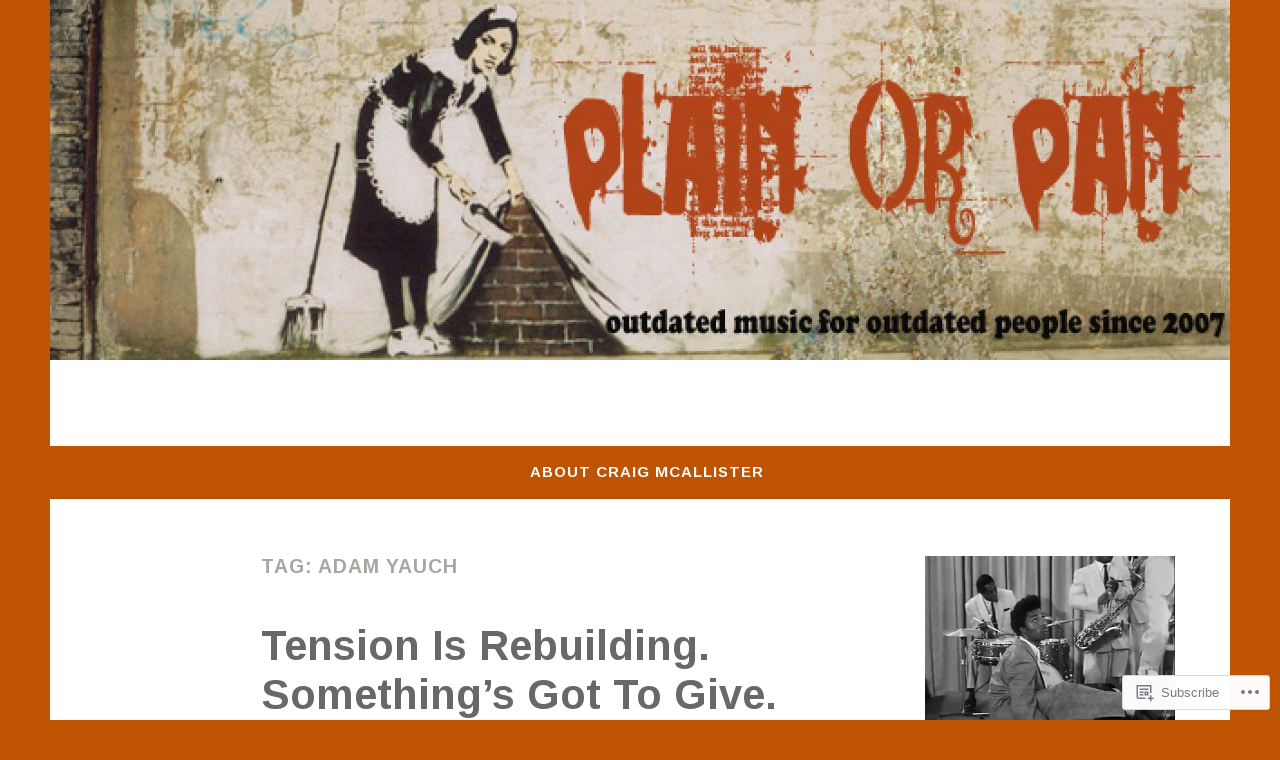

--- FILE ---
content_type: text/html; charset=UTF-8
request_url: https://plainorpan.com/tag/adam-yauch/
body_size: 27545
content:
<!DOCTYPE html>
<html lang="en">
<head>
<meta charset="UTF-8">
<meta name="viewport" content="width=device-width, initial-scale=1">
<link rel="profile" href="http://gmpg.org/xfn/11">

<title>adam yauch &#8211; Plain Or Pan</title>
<script type="text/javascript">
  WebFontConfig = {"google":{"families":["Arimo:b:latin,latin-ext","Arimo:r,i,b,bi:latin,latin-ext"]},"api_url":"https:\/\/fonts-api.wp.com\/css"};
  (function() {
    var wf = document.createElement('script');
    wf.src = '/wp-content/plugins/custom-fonts/js/webfont.js';
    wf.type = 'text/javascript';
    wf.async = 'true';
    var s = document.getElementsByTagName('script')[0];
    s.parentNode.insertBefore(wf, s);
	})();
</script><style id="jetpack-custom-fonts-css">.wf-active body, .wf-active button, .wf-active input, .wf-active select, .wf-active textarea{font-family:"Arimo",sans-serif}.wf-active .menu-toggle{font-family:"Arimo",sans-serif}.wf-active .comment-navigation a, .wf-active .paging-navigation a, .wf-active .post-navigation a{font-family:"Arimo",sans-serif}.wf-active .site-description{font-family:"Arimo",sans-serif}.wf-active .entry-footer, .wf-active .entry-meta{font-family:"Arimo",sans-serif}@media screen and (min-width: 850px){.wf-active .cat-links a{font-family:"Arimo",sans-serif}}.wf-active blockquote:before{font-family:"Arimo",sans-serif}.wf-active blockquote{font-family:"Arimo",sans-serif}.wf-active blockquote cite{font-family:"Arimo",sans-serif}.wf-active .comment-body .edit-link a, .wf-active .front-testimonials .edit-link a, .wf-active body:not(.search):not(.single-jetpack-testimonial) .jetpack-testimonial .edit-link a{font-family:"Arimo",sans-serif}.wf-active h1, .wf-active h2, .wf-active h3, .wf-active h4, .wf-active h5, .wf-active h6{font-family:"Arimo",sans-serif;font-style:normal;font-weight:700}.wf-active h1, .wf-active .site-title{font-size:37.7px;font-style:normal;font-weight:700}.wf-active h2{font-size:29.9px;font-style:normal;font-weight:700}.wf-active h3{font-size:23.4px;font-style:normal;font-weight:700}.wf-active h4{font-size:20.8px;font-style:normal;font-weight:700}.wf-active h5{font-size:19.5px;font-style:normal;font-weight:700}.wf-active h6{font-size:18.2px;font-style:normal;font-weight:700}@media screen and (min-width: 850px){.wf-active h1, .wf-active .site-title{font-size:61.1px;font-style:normal;font-weight:700}}@media screen and (min-width: 850px){.wf-active h2{font-size:37.7px;font-style:normal;font-weight:700}}@media screen and (min-width: 850px){.wf-active h3{font-size:29.9px;font-style:normal;font-weight:700}}@media screen and (min-width: 850px){.wf-active h4, .wf-active .site-description{font-size:23.4px;font-style:normal;font-weight:700}}@media screen and (min-width: 850px){.wf-active h5{font-size:20.8px;font-style:normal;font-weight:700}}@media screen and (min-width: 850px){.wf-active h6, .wf-active .cat-links a, .wf-active .hero-content-wrapper .cat-links a{font-size:19.5px;font-style:normal;font-weight:700}}.wf-active th{font-weight:700;font-style:normal}.wf-active .post-navigation .title{font-family:"Arimo",sans-serif;font-style:normal;font-weight:700;font-size:19.5px}.wf-active .widget-title{font-size:23.4px;font-style:normal;font-weight:700}.wf-active .site-title{font-family:"Arimo",sans-serif;font-size:37.7px;font-style:normal;font-weight:700}.wf-active .archive .page-title, .wf-active .search .page-title{font-family:"Arimo",sans-serif;font-size:19.5px;font-weight:700;font-style:normal}.wf-active .entry-title, .wf-active .entry-title a, .wf-active .page-title, .wf-active .woocommerce .page-title{font-size:37.7px;font-style:normal;font-weight:700}@media screen and (min-width: 850px){.wf-active .entry-title, .wf-active .entry-title a, .wf-active .page-title, .wf-active .woocommerce .page-title{font-size:41.6px;font-style:normal;font-weight:700}}.wf-active .comments-title{font-size:37.7px;font-style:normal;font-weight:700}.wf-active .author-title{font-size:29.9px;font-style:normal;font-weight:700}.wf-active .hero-content-wrapper .entry-title{font-weight:700;font-style:normal}.wf-active .featured-page .entry-title, .wf-active .featured-page .entry-title a{font-size:29.9px;font-weight:700;font-style:normal}@media screen and (min-width: 850px){.wf-active .featured-page .entry-title, .wf-active .featured-page .entry-title a{font-size:29.9px;font-weight:700;font-style:normal}}.wf-active .jetpack-testimonial-shortcode .testimonial-entry-title, .wf-active body:not(.search):not(.single-jetpack-testimonial) .jetpack-testimonial .entry-title, .wf-active body:not(.search):not(.single-jetpack-testimonial) .jetpack-testimonial .entry-title a{font-family:"Arimo",sans-serif;font-size:19.5px;font-weight:700;font-style:normal}.wf-active .hero-content-wrapper .entry-title{font-size:37.7px;font-style:normal;font-weight:700}@media screen and (min-width: 1180px){.wf-active .hero-content-wrapper .entry-title{font-size:61.1px;font-style:normal;font-weight:700}}</style>
<meta name='robots' content='max-image-preview:large' />
<meta name="google-site-verification" content="Vmht7mKGoAO9vq_t3lSvzWoV57_72G_aJYq_maDQbPI" />
<meta name="msvalidate.01" content="9DDB940C44E831CA17F07D6A2E51A865" />

<!-- Async WordPress.com Remote Login -->
<script id="wpcom_remote_login_js">
var wpcom_remote_login_extra_auth = '';
function wpcom_remote_login_remove_dom_node_id( element_id ) {
	var dom_node = document.getElementById( element_id );
	if ( dom_node ) { dom_node.parentNode.removeChild( dom_node ); }
}
function wpcom_remote_login_remove_dom_node_classes( class_name ) {
	var dom_nodes = document.querySelectorAll( '.' + class_name );
	for ( var i = 0; i < dom_nodes.length; i++ ) {
		dom_nodes[ i ].parentNode.removeChild( dom_nodes[ i ] );
	}
}
function wpcom_remote_login_final_cleanup() {
	wpcom_remote_login_remove_dom_node_classes( "wpcom_remote_login_msg" );
	wpcom_remote_login_remove_dom_node_id( "wpcom_remote_login_key" );
	wpcom_remote_login_remove_dom_node_id( "wpcom_remote_login_validate" );
	wpcom_remote_login_remove_dom_node_id( "wpcom_remote_login_js" );
	wpcom_remote_login_remove_dom_node_id( "wpcom_request_access_iframe" );
	wpcom_remote_login_remove_dom_node_id( "wpcom_request_access_styles" );
}

// Watch for messages back from the remote login
window.addEventListener( "message", function( e ) {
	if ( e.origin === "https://r-login.wordpress.com" ) {
		var data = {};
		try {
			data = JSON.parse( e.data );
		} catch( e ) {
			wpcom_remote_login_final_cleanup();
			return;
		}

		if ( data.msg === 'LOGIN' ) {
			// Clean up the login check iframe
			wpcom_remote_login_remove_dom_node_id( "wpcom_remote_login_key" );

			var id_regex = new RegExp( /^[0-9]+$/ );
			var token_regex = new RegExp( /^.*|.*|.*$/ );
			if (
				token_regex.test( data.token )
				&& id_regex.test( data.wpcomid )
			) {
				// We have everything we need to ask for a login
				var script = document.createElement( "script" );
				script.setAttribute( "id", "wpcom_remote_login_validate" );
				script.src = '/remote-login.php?wpcom_remote_login=validate'
					+ '&wpcomid=' + data.wpcomid
					+ '&token=' + encodeURIComponent( data.token )
					+ '&host=' + window.location.protocol
					+ '//' + window.location.hostname
					+ '&postid=9303'
					+ '&is_singular=';
				document.body.appendChild( script );
			}

			return;
		}

		// Safari ITP, not logged in, so redirect
		if ( data.msg === 'LOGIN-REDIRECT' ) {
			window.location = 'https://wordpress.com/log-in?redirect_to=' + window.location.href;
			return;
		}

		// Safari ITP, storage access failed, remove the request
		if ( data.msg === 'LOGIN-REMOVE' ) {
			var css_zap = 'html { -webkit-transition: margin-top 1s; transition: margin-top 1s; } /* 9001 */ html { margin-top: 0 !important; } * html body { margin-top: 0 !important; } @media screen and ( max-width: 782px ) { html { margin-top: 0 !important; } * html body { margin-top: 0 !important; } }';
			var style_zap = document.createElement( 'style' );
			style_zap.type = 'text/css';
			style_zap.appendChild( document.createTextNode( css_zap ) );
			document.body.appendChild( style_zap );

			var e = document.getElementById( 'wpcom_request_access_iframe' );
			e.parentNode.removeChild( e );

			document.cookie = 'wordpress_com_login_access=denied; path=/; max-age=31536000';

			return;
		}

		// Safari ITP
		if ( data.msg === 'REQUEST_ACCESS' ) {
			console.log( 'request access: safari' );

			// Check ITP iframe enable/disable knob
			if ( wpcom_remote_login_extra_auth !== 'safari_itp_iframe' ) {
				return;
			}

			// If we are in a "private window" there is no ITP.
			var private_window = false;
			try {
				var opendb = window.openDatabase( null, null, null, null );
			} catch( e ) {
				private_window = true;
			}

			if ( private_window ) {
				console.log( 'private window' );
				return;
			}

			var iframe = document.createElement( 'iframe' );
			iframe.id = 'wpcom_request_access_iframe';
			iframe.setAttribute( 'scrolling', 'no' );
			iframe.setAttribute( 'sandbox', 'allow-storage-access-by-user-activation allow-scripts allow-same-origin allow-top-navigation-by-user-activation' );
			iframe.src = 'https://r-login.wordpress.com/remote-login.php?wpcom_remote_login=request_access&origin=' + encodeURIComponent( data.origin ) + '&wpcomid=' + encodeURIComponent( data.wpcomid );

			var css = 'html { -webkit-transition: margin-top 1s; transition: margin-top 1s; } /* 9001 */ html { margin-top: 46px !important; } * html body { margin-top: 46px !important; } @media screen and ( max-width: 660px ) { html { margin-top: 71px !important; } * html body { margin-top: 71px !important; } #wpcom_request_access_iframe { display: block; height: 71px !important; } } #wpcom_request_access_iframe { border: 0px; height: 46px; position: fixed; top: 0; left: 0; width: 100%; min-width: 100%; z-index: 99999; background: #23282d; } ';

			var style = document.createElement( 'style' );
			style.type = 'text/css';
			style.id = 'wpcom_request_access_styles';
			style.appendChild( document.createTextNode( css ) );
			document.body.appendChild( style );

			document.body.appendChild( iframe );
		}

		if ( data.msg === 'DONE' ) {
			wpcom_remote_login_final_cleanup();
		}
	}
}, false );

// Inject the remote login iframe after the page has had a chance to load
// more critical resources
window.addEventListener( "DOMContentLoaded", function( e ) {
	var iframe = document.createElement( "iframe" );
	iframe.style.display = "none";
	iframe.setAttribute( "scrolling", "no" );
	iframe.setAttribute( "id", "wpcom_remote_login_key" );
	iframe.src = "https://r-login.wordpress.com/remote-login.php"
		+ "?wpcom_remote_login=key"
		+ "&origin=aHR0cHM6Ly9wbGFpbm9ycGFuLmNvbQ%3D%3D"
		+ "&wpcomid=660470"
		+ "&time=" + Math.floor( Date.now() / 1000 );
	document.body.appendChild( iframe );
}, false );
</script>
<link rel='dns-prefetch' href='//s0.wp.com' />
<link rel='dns-prefetch' href='//fonts-api.wp.com' />
<link rel="alternate" type="application/rss+xml" title="Plain Or Pan &raquo; Feed" href="https://plainorpan.com/feed/" />
<link rel="alternate" type="application/rss+xml" title="Plain Or Pan &raquo; Comments Feed" href="https://plainorpan.com/comments/feed/" />
<link rel="alternate" type="application/rss+xml" title="Plain Or Pan &raquo; adam yauch Tag Feed" href="https://plainorpan.com/tag/adam-yauch/feed/" />
	<script type="text/javascript">
		/* <![CDATA[ */
		function addLoadEvent(func) {
			var oldonload = window.onload;
			if (typeof window.onload != 'function') {
				window.onload = func;
			} else {
				window.onload = function () {
					oldonload();
					func();
				}
			}
		}
		/* ]]> */
	</script>
	<link crossorigin='anonymous' rel='stylesheet' id='all-css-0-1' href='/wp-content/mu-plugins/likes/jetpack-likes.css?m=1743883414i&cssminify=yes' type='text/css' media='all' />
<style id='wp-emoji-styles-inline-css'>

	img.wp-smiley, img.emoji {
		display: inline !important;
		border: none !important;
		box-shadow: none !important;
		height: 1em !important;
		width: 1em !important;
		margin: 0 0.07em !important;
		vertical-align: -0.1em !important;
		background: none !important;
		padding: 0 !important;
	}
/*# sourceURL=wp-emoji-styles-inline-css */
</style>
<link crossorigin='anonymous' rel='stylesheet' id='all-css-2-1' href='/wp-content/plugins/gutenberg-core/v22.2.0/build/styles/block-library/style.css?m=1764855221i&cssminify=yes' type='text/css' media='all' />
<style id='wp-block-library-inline-css'>
.has-text-align-justify {
	text-align:justify;
}
.has-text-align-justify{text-align:justify;}

/*# sourceURL=wp-block-library-inline-css */
</style><link crossorigin='anonymous' rel='stylesheet' id='all-css-0-2' href='/_static/??-eJzTLy/QzcxLzilNSS3WzyrWz01NyUxMzUnNTc0rQeEU5CRWphbp5qSmJyZX6uVm5uklFxfr6OPTDpRD5sM02efaGpoZmFkYGRuZGmQBAHPvL0Y=&cssminify=yes' type='text/css' media='all' />
<style id='global-styles-inline-css'>
:root{--wp--preset--aspect-ratio--square: 1;--wp--preset--aspect-ratio--4-3: 4/3;--wp--preset--aspect-ratio--3-4: 3/4;--wp--preset--aspect-ratio--3-2: 3/2;--wp--preset--aspect-ratio--2-3: 2/3;--wp--preset--aspect-ratio--16-9: 16/9;--wp--preset--aspect-ratio--9-16: 9/16;--wp--preset--color--black: #404040;--wp--preset--color--cyan-bluish-gray: #abb8c3;--wp--preset--color--white: #ffffff;--wp--preset--color--pale-pink: #f78da7;--wp--preset--color--vivid-red: #cf2e2e;--wp--preset--color--luminous-vivid-orange: #ff6900;--wp--preset--color--luminous-vivid-amber: #fcb900;--wp--preset--color--light-green-cyan: #7bdcb5;--wp--preset--color--vivid-green-cyan: #00d084;--wp--preset--color--pale-cyan-blue: #8ed1fc;--wp--preset--color--vivid-cyan-blue: #0693e3;--wp--preset--color--vivid-purple: #9b51e0;--wp--preset--color--dark-gray: #444340;--wp--preset--color--medium-gray: #a8a6a1;--wp--preset--color--light-gray: #e6e6e6;--wp--preset--color--blue: #15b6b8;--wp--preset--color--dark-blue: #0c8384;--wp--preset--gradient--vivid-cyan-blue-to-vivid-purple: linear-gradient(135deg,rgb(6,147,227) 0%,rgb(155,81,224) 100%);--wp--preset--gradient--light-green-cyan-to-vivid-green-cyan: linear-gradient(135deg,rgb(122,220,180) 0%,rgb(0,208,130) 100%);--wp--preset--gradient--luminous-vivid-amber-to-luminous-vivid-orange: linear-gradient(135deg,rgb(252,185,0) 0%,rgb(255,105,0) 100%);--wp--preset--gradient--luminous-vivid-orange-to-vivid-red: linear-gradient(135deg,rgb(255,105,0) 0%,rgb(207,46,46) 100%);--wp--preset--gradient--very-light-gray-to-cyan-bluish-gray: linear-gradient(135deg,rgb(238,238,238) 0%,rgb(169,184,195) 100%);--wp--preset--gradient--cool-to-warm-spectrum: linear-gradient(135deg,rgb(74,234,220) 0%,rgb(151,120,209) 20%,rgb(207,42,186) 40%,rgb(238,44,130) 60%,rgb(251,105,98) 80%,rgb(254,248,76) 100%);--wp--preset--gradient--blush-light-purple: linear-gradient(135deg,rgb(255,206,236) 0%,rgb(152,150,240) 100%);--wp--preset--gradient--blush-bordeaux: linear-gradient(135deg,rgb(254,205,165) 0%,rgb(254,45,45) 50%,rgb(107,0,62) 100%);--wp--preset--gradient--luminous-dusk: linear-gradient(135deg,rgb(255,203,112) 0%,rgb(199,81,192) 50%,rgb(65,88,208) 100%);--wp--preset--gradient--pale-ocean: linear-gradient(135deg,rgb(255,245,203) 0%,rgb(182,227,212) 50%,rgb(51,167,181) 100%);--wp--preset--gradient--electric-grass: linear-gradient(135deg,rgb(202,248,128) 0%,rgb(113,206,126) 100%);--wp--preset--gradient--midnight: linear-gradient(135deg,rgb(2,3,129) 0%,rgb(40,116,252) 100%);--wp--preset--font-size--small: 13px;--wp--preset--font-size--medium: 20px;--wp--preset--font-size--large: 36px;--wp--preset--font-size--x-large: 42px;--wp--preset--font-family--albert-sans: 'Albert Sans', sans-serif;--wp--preset--font-family--alegreya: Alegreya, serif;--wp--preset--font-family--arvo: Arvo, serif;--wp--preset--font-family--bodoni-moda: 'Bodoni Moda', serif;--wp--preset--font-family--bricolage-grotesque: 'Bricolage Grotesque', sans-serif;--wp--preset--font-family--cabin: Cabin, sans-serif;--wp--preset--font-family--chivo: Chivo, sans-serif;--wp--preset--font-family--commissioner: Commissioner, sans-serif;--wp--preset--font-family--cormorant: Cormorant, serif;--wp--preset--font-family--courier-prime: 'Courier Prime', monospace;--wp--preset--font-family--crimson-pro: 'Crimson Pro', serif;--wp--preset--font-family--dm-mono: 'DM Mono', monospace;--wp--preset--font-family--dm-sans: 'DM Sans', sans-serif;--wp--preset--font-family--dm-serif-display: 'DM Serif Display', serif;--wp--preset--font-family--domine: Domine, serif;--wp--preset--font-family--eb-garamond: 'EB Garamond', serif;--wp--preset--font-family--epilogue: Epilogue, sans-serif;--wp--preset--font-family--fahkwang: Fahkwang, sans-serif;--wp--preset--font-family--figtree: Figtree, sans-serif;--wp--preset--font-family--fira-sans: 'Fira Sans', sans-serif;--wp--preset--font-family--fjalla-one: 'Fjalla One', sans-serif;--wp--preset--font-family--fraunces: Fraunces, serif;--wp--preset--font-family--gabarito: Gabarito, system-ui;--wp--preset--font-family--ibm-plex-mono: 'IBM Plex Mono', monospace;--wp--preset--font-family--ibm-plex-sans: 'IBM Plex Sans', sans-serif;--wp--preset--font-family--ibarra-real-nova: 'Ibarra Real Nova', serif;--wp--preset--font-family--instrument-serif: 'Instrument Serif', serif;--wp--preset--font-family--inter: Inter, sans-serif;--wp--preset--font-family--josefin-sans: 'Josefin Sans', sans-serif;--wp--preset--font-family--jost: Jost, sans-serif;--wp--preset--font-family--libre-baskerville: 'Libre Baskerville', serif;--wp--preset--font-family--libre-franklin: 'Libre Franklin', sans-serif;--wp--preset--font-family--literata: Literata, serif;--wp--preset--font-family--lora: Lora, serif;--wp--preset--font-family--merriweather: Merriweather, serif;--wp--preset--font-family--montserrat: Montserrat, sans-serif;--wp--preset--font-family--newsreader: Newsreader, serif;--wp--preset--font-family--noto-sans-mono: 'Noto Sans Mono', sans-serif;--wp--preset--font-family--nunito: Nunito, sans-serif;--wp--preset--font-family--open-sans: 'Open Sans', sans-serif;--wp--preset--font-family--overpass: Overpass, sans-serif;--wp--preset--font-family--pt-serif: 'PT Serif', serif;--wp--preset--font-family--petrona: Petrona, serif;--wp--preset--font-family--piazzolla: Piazzolla, serif;--wp--preset--font-family--playfair-display: 'Playfair Display', serif;--wp--preset--font-family--plus-jakarta-sans: 'Plus Jakarta Sans', sans-serif;--wp--preset--font-family--poppins: Poppins, sans-serif;--wp--preset--font-family--raleway: Raleway, sans-serif;--wp--preset--font-family--roboto: Roboto, sans-serif;--wp--preset--font-family--roboto-slab: 'Roboto Slab', serif;--wp--preset--font-family--rubik: Rubik, sans-serif;--wp--preset--font-family--rufina: Rufina, serif;--wp--preset--font-family--sora: Sora, sans-serif;--wp--preset--font-family--source-sans-3: 'Source Sans 3', sans-serif;--wp--preset--font-family--source-serif-4: 'Source Serif 4', serif;--wp--preset--font-family--space-mono: 'Space Mono', monospace;--wp--preset--font-family--syne: Syne, sans-serif;--wp--preset--font-family--texturina: Texturina, serif;--wp--preset--font-family--urbanist: Urbanist, sans-serif;--wp--preset--font-family--work-sans: 'Work Sans', sans-serif;--wp--preset--spacing--20: 0.44rem;--wp--preset--spacing--30: 0.67rem;--wp--preset--spacing--40: 1rem;--wp--preset--spacing--50: 1.5rem;--wp--preset--spacing--60: 2.25rem;--wp--preset--spacing--70: 3.38rem;--wp--preset--spacing--80: 5.06rem;--wp--preset--shadow--natural: 6px 6px 9px rgba(0, 0, 0, 0.2);--wp--preset--shadow--deep: 12px 12px 50px rgba(0, 0, 0, 0.4);--wp--preset--shadow--sharp: 6px 6px 0px rgba(0, 0, 0, 0.2);--wp--preset--shadow--outlined: 6px 6px 0px -3px rgb(255, 255, 255), 6px 6px rgb(0, 0, 0);--wp--preset--shadow--crisp: 6px 6px 0px rgb(0, 0, 0);}:where(.is-layout-flex){gap: 0.5em;}:where(.is-layout-grid){gap: 0.5em;}body .is-layout-flex{display: flex;}.is-layout-flex{flex-wrap: wrap;align-items: center;}.is-layout-flex > :is(*, div){margin: 0;}body .is-layout-grid{display: grid;}.is-layout-grid > :is(*, div){margin: 0;}:where(.wp-block-columns.is-layout-flex){gap: 2em;}:where(.wp-block-columns.is-layout-grid){gap: 2em;}:where(.wp-block-post-template.is-layout-flex){gap: 1.25em;}:where(.wp-block-post-template.is-layout-grid){gap: 1.25em;}.has-black-color{color: var(--wp--preset--color--black) !important;}.has-cyan-bluish-gray-color{color: var(--wp--preset--color--cyan-bluish-gray) !important;}.has-white-color{color: var(--wp--preset--color--white) !important;}.has-pale-pink-color{color: var(--wp--preset--color--pale-pink) !important;}.has-vivid-red-color{color: var(--wp--preset--color--vivid-red) !important;}.has-luminous-vivid-orange-color{color: var(--wp--preset--color--luminous-vivid-orange) !important;}.has-luminous-vivid-amber-color{color: var(--wp--preset--color--luminous-vivid-amber) !important;}.has-light-green-cyan-color{color: var(--wp--preset--color--light-green-cyan) !important;}.has-vivid-green-cyan-color{color: var(--wp--preset--color--vivid-green-cyan) !important;}.has-pale-cyan-blue-color{color: var(--wp--preset--color--pale-cyan-blue) !important;}.has-vivid-cyan-blue-color{color: var(--wp--preset--color--vivid-cyan-blue) !important;}.has-vivid-purple-color{color: var(--wp--preset--color--vivid-purple) !important;}.has-black-background-color{background-color: var(--wp--preset--color--black) !important;}.has-cyan-bluish-gray-background-color{background-color: var(--wp--preset--color--cyan-bluish-gray) !important;}.has-white-background-color{background-color: var(--wp--preset--color--white) !important;}.has-pale-pink-background-color{background-color: var(--wp--preset--color--pale-pink) !important;}.has-vivid-red-background-color{background-color: var(--wp--preset--color--vivid-red) !important;}.has-luminous-vivid-orange-background-color{background-color: var(--wp--preset--color--luminous-vivid-orange) !important;}.has-luminous-vivid-amber-background-color{background-color: var(--wp--preset--color--luminous-vivid-amber) !important;}.has-light-green-cyan-background-color{background-color: var(--wp--preset--color--light-green-cyan) !important;}.has-vivid-green-cyan-background-color{background-color: var(--wp--preset--color--vivid-green-cyan) !important;}.has-pale-cyan-blue-background-color{background-color: var(--wp--preset--color--pale-cyan-blue) !important;}.has-vivid-cyan-blue-background-color{background-color: var(--wp--preset--color--vivid-cyan-blue) !important;}.has-vivid-purple-background-color{background-color: var(--wp--preset--color--vivid-purple) !important;}.has-black-border-color{border-color: var(--wp--preset--color--black) !important;}.has-cyan-bluish-gray-border-color{border-color: var(--wp--preset--color--cyan-bluish-gray) !important;}.has-white-border-color{border-color: var(--wp--preset--color--white) !important;}.has-pale-pink-border-color{border-color: var(--wp--preset--color--pale-pink) !important;}.has-vivid-red-border-color{border-color: var(--wp--preset--color--vivid-red) !important;}.has-luminous-vivid-orange-border-color{border-color: var(--wp--preset--color--luminous-vivid-orange) !important;}.has-luminous-vivid-amber-border-color{border-color: var(--wp--preset--color--luminous-vivid-amber) !important;}.has-light-green-cyan-border-color{border-color: var(--wp--preset--color--light-green-cyan) !important;}.has-vivid-green-cyan-border-color{border-color: var(--wp--preset--color--vivid-green-cyan) !important;}.has-pale-cyan-blue-border-color{border-color: var(--wp--preset--color--pale-cyan-blue) !important;}.has-vivid-cyan-blue-border-color{border-color: var(--wp--preset--color--vivid-cyan-blue) !important;}.has-vivid-purple-border-color{border-color: var(--wp--preset--color--vivid-purple) !important;}.has-vivid-cyan-blue-to-vivid-purple-gradient-background{background: var(--wp--preset--gradient--vivid-cyan-blue-to-vivid-purple) !important;}.has-light-green-cyan-to-vivid-green-cyan-gradient-background{background: var(--wp--preset--gradient--light-green-cyan-to-vivid-green-cyan) !important;}.has-luminous-vivid-amber-to-luminous-vivid-orange-gradient-background{background: var(--wp--preset--gradient--luminous-vivid-amber-to-luminous-vivid-orange) !important;}.has-luminous-vivid-orange-to-vivid-red-gradient-background{background: var(--wp--preset--gradient--luminous-vivid-orange-to-vivid-red) !important;}.has-very-light-gray-to-cyan-bluish-gray-gradient-background{background: var(--wp--preset--gradient--very-light-gray-to-cyan-bluish-gray) !important;}.has-cool-to-warm-spectrum-gradient-background{background: var(--wp--preset--gradient--cool-to-warm-spectrum) !important;}.has-blush-light-purple-gradient-background{background: var(--wp--preset--gradient--blush-light-purple) !important;}.has-blush-bordeaux-gradient-background{background: var(--wp--preset--gradient--blush-bordeaux) !important;}.has-luminous-dusk-gradient-background{background: var(--wp--preset--gradient--luminous-dusk) !important;}.has-pale-ocean-gradient-background{background: var(--wp--preset--gradient--pale-ocean) !important;}.has-electric-grass-gradient-background{background: var(--wp--preset--gradient--electric-grass) !important;}.has-midnight-gradient-background{background: var(--wp--preset--gradient--midnight) !important;}.has-small-font-size{font-size: var(--wp--preset--font-size--small) !important;}.has-medium-font-size{font-size: var(--wp--preset--font-size--medium) !important;}.has-large-font-size{font-size: var(--wp--preset--font-size--large) !important;}.has-x-large-font-size{font-size: var(--wp--preset--font-size--x-large) !important;}.has-albert-sans-font-family{font-family: var(--wp--preset--font-family--albert-sans) !important;}.has-alegreya-font-family{font-family: var(--wp--preset--font-family--alegreya) !important;}.has-arvo-font-family{font-family: var(--wp--preset--font-family--arvo) !important;}.has-bodoni-moda-font-family{font-family: var(--wp--preset--font-family--bodoni-moda) !important;}.has-bricolage-grotesque-font-family{font-family: var(--wp--preset--font-family--bricolage-grotesque) !important;}.has-cabin-font-family{font-family: var(--wp--preset--font-family--cabin) !important;}.has-chivo-font-family{font-family: var(--wp--preset--font-family--chivo) !important;}.has-commissioner-font-family{font-family: var(--wp--preset--font-family--commissioner) !important;}.has-cormorant-font-family{font-family: var(--wp--preset--font-family--cormorant) !important;}.has-courier-prime-font-family{font-family: var(--wp--preset--font-family--courier-prime) !important;}.has-crimson-pro-font-family{font-family: var(--wp--preset--font-family--crimson-pro) !important;}.has-dm-mono-font-family{font-family: var(--wp--preset--font-family--dm-mono) !important;}.has-dm-sans-font-family{font-family: var(--wp--preset--font-family--dm-sans) !important;}.has-dm-serif-display-font-family{font-family: var(--wp--preset--font-family--dm-serif-display) !important;}.has-domine-font-family{font-family: var(--wp--preset--font-family--domine) !important;}.has-eb-garamond-font-family{font-family: var(--wp--preset--font-family--eb-garamond) !important;}.has-epilogue-font-family{font-family: var(--wp--preset--font-family--epilogue) !important;}.has-fahkwang-font-family{font-family: var(--wp--preset--font-family--fahkwang) !important;}.has-figtree-font-family{font-family: var(--wp--preset--font-family--figtree) !important;}.has-fira-sans-font-family{font-family: var(--wp--preset--font-family--fira-sans) !important;}.has-fjalla-one-font-family{font-family: var(--wp--preset--font-family--fjalla-one) !important;}.has-fraunces-font-family{font-family: var(--wp--preset--font-family--fraunces) !important;}.has-gabarito-font-family{font-family: var(--wp--preset--font-family--gabarito) !important;}.has-ibm-plex-mono-font-family{font-family: var(--wp--preset--font-family--ibm-plex-mono) !important;}.has-ibm-plex-sans-font-family{font-family: var(--wp--preset--font-family--ibm-plex-sans) !important;}.has-ibarra-real-nova-font-family{font-family: var(--wp--preset--font-family--ibarra-real-nova) !important;}.has-instrument-serif-font-family{font-family: var(--wp--preset--font-family--instrument-serif) !important;}.has-inter-font-family{font-family: var(--wp--preset--font-family--inter) !important;}.has-josefin-sans-font-family{font-family: var(--wp--preset--font-family--josefin-sans) !important;}.has-jost-font-family{font-family: var(--wp--preset--font-family--jost) !important;}.has-libre-baskerville-font-family{font-family: var(--wp--preset--font-family--libre-baskerville) !important;}.has-libre-franklin-font-family{font-family: var(--wp--preset--font-family--libre-franklin) !important;}.has-literata-font-family{font-family: var(--wp--preset--font-family--literata) !important;}.has-lora-font-family{font-family: var(--wp--preset--font-family--lora) !important;}.has-merriweather-font-family{font-family: var(--wp--preset--font-family--merriweather) !important;}.has-montserrat-font-family{font-family: var(--wp--preset--font-family--montserrat) !important;}.has-newsreader-font-family{font-family: var(--wp--preset--font-family--newsreader) !important;}.has-noto-sans-mono-font-family{font-family: var(--wp--preset--font-family--noto-sans-mono) !important;}.has-nunito-font-family{font-family: var(--wp--preset--font-family--nunito) !important;}.has-open-sans-font-family{font-family: var(--wp--preset--font-family--open-sans) !important;}.has-overpass-font-family{font-family: var(--wp--preset--font-family--overpass) !important;}.has-pt-serif-font-family{font-family: var(--wp--preset--font-family--pt-serif) !important;}.has-petrona-font-family{font-family: var(--wp--preset--font-family--petrona) !important;}.has-piazzolla-font-family{font-family: var(--wp--preset--font-family--piazzolla) !important;}.has-playfair-display-font-family{font-family: var(--wp--preset--font-family--playfair-display) !important;}.has-plus-jakarta-sans-font-family{font-family: var(--wp--preset--font-family--plus-jakarta-sans) !important;}.has-poppins-font-family{font-family: var(--wp--preset--font-family--poppins) !important;}.has-raleway-font-family{font-family: var(--wp--preset--font-family--raleway) !important;}.has-roboto-font-family{font-family: var(--wp--preset--font-family--roboto) !important;}.has-roboto-slab-font-family{font-family: var(--wp--preset--font-family--roboto-slab) !important;}.has-rubik-font-family{font-family: var(--wp--preset--font-family--rubik) !important;}.has-rufina-font-family{font-family: var(--wp--preset--font-family--rufina) !important;}.has-sora-font-family{font-family: var(--wp--preset--font-family--sora) !important;}.has-source-sans-3-font-family{font-family: var(--wp--preset--font-family--source-sans-3) !important;}.has-source-serif-4-font-family{font-family: var(--wp--preset--font-family--source-serif-4) !important;}.has-space-mono-font-family{font-family: var(--wp--preset--font-family--space-mono) !important;}.has-syne-font-family{font-family: var(--wp--preset--font-family--syne) !important;}.has-texturina-font-family{font-family: var(--wp--preset--font-family--texturina) !important;}.has-urbanist-font-family{font-family: var(--wp--preset--font-family--urbanist) !important;}.has-work-sans-font-family{font-family: var(--wp--preset--font-family--work-sans) !important;}
/*# sourceURL=global-styles-inline-css */
</style>

<style id='classic-theme-styles-inline-css'>
/*! This file is auto-generated */
.wp-block-button__link{color:#fff;background-color:#32373c;border-radius:9999px;box-shadow:none;text-decoration:none;padding:calc(.667em + 2px) calc(1.333em + 2px);font-size:1.125em}.wp-block-file__button{background:#32373c;color:#fff;text-decoration:none}
/*# sourceURL=/wp-includes/css/classic-themes.min.css */
</style>
<link crossorigin='anonymous' rel='stylesheet' id='all-css-4-1' href='/_static/??-eJx9j9sKwjAQRH/IzVqptT6I35LLUqNJG7KJ1b83pXhBpS/LMpyZYXAMoIc+UZ8wuNzZnlEPyg36wrgRVSsqYOuDI4h0FTUay+lFAKe7I6GZV/gR5DO8syIV3QeZJsKTsZIc+YIt2UZrOkrFzs8fEt2WLaHUgFIhEjOU6232kE6li398s4whKzQySvy/45uaR0/Y0R+q3bZp13Wzr88P2uh31g==&cssminify=yes' type='text/css' media='all' />
<style id='dara-style-inline-css'>
.cat-links, .tags-links { clip: rect(1px, 1px, 1px, 1px); height: 1px; position: absolute; overflow: hidden; width: 1px; }
/*# sourceURL=dara-style-inline-css */
</style>
<link rel='stylesheet' id='dara-fonts-css' href='https://fonts-api.wp.com/css?family=Source+Sans+Pro%3A300%2C300italic%2C400%2C400italic%2C600%7CYrsa%3A300%2C400%2C700&#038;subset=latin%2Clatin-ext' media='all' />
<link crossorigin='anonymous' rel='stylesheet' id='all-css-6-1' href='/_static/??/wp-content/mu-plugins/jetpack-plugin/sun/_inc/genericons/genericons/genericons.css,/wp-content/themes/pub/dara/inc/style-wpcom.css?m=1753279645j&cssminify=yes' type='text/css' media='all' />
<style id='jetpack_facebook_likebox-inline-css'>
.widget_facebook_likebox {
	overflow: hidden;
}

/*# sourceURL=/wp-content/mu-plugins/jetpack-plugin/sun/modules/widgets/facebook-likebox/style.css */
</style>
<link crossorigin='anonymous' rel='stylesheet' id='all-css-8-1' href='/_static/??-eJzTLy/QTc7PK0nNK9HPLdUtyClNz8wr1i9KTcrJTwcy0/WTi5G5ekCujj52Temp+bo5+cmJJZn5eSgc3bScxMwikFb7XFtDE1NLExMLc0OTLACohS2q&cssminify=yes' type='text/css' media='all' />
<link crossorigin='anonymous' rel='stylesheet' id='print-css-9-1' href='/wp-content/mu-plugins/global-print/global-print.css?m=1465851035i&cssminify=yes' type='text/css' media='print' />
<style id='jetpack-global-styles-frontend-style-inline-css'>
:root { --font-headings: unset; --font-base: unset; --font-headings-default: -apple-system,BlinkMacSystemFont,"Segoe UI",Roboto,Oxygen-Sans,Ubuntu,Cantarell,"Helvetica Neue",sans-serif; --font-base-default: -apple-system,BlinkMacSystemFont,"Segoe UI",Roboto,Oxygen-Sans,Ubuntu,Cantarell,"Helvetica Neue",sans-serif;}
/*# sourceURL=jetpack-global-styles-frontend-style-inline-css */
</style>
<link crossorigin='anonymous' rel='stylesheet' id='all-css-12-1' href='/_static/??-eJyNjcsKAjEMRX/IGtQZBxfip0hMS9sxTYppGfx7H7gRN+7ugcs5sFRHKi1Ig9Jd5R6zGMyhVaTrh8G6QFHfORhYwlvw6P39PbPENZmt4G/ROQuBKWVkxxrVvuBH1lIoz2waILJekF+HUzlupnG3nQ77YZwfuRJIaQ==&cssminify=yes' type='text/css' media='all' />
<script type="text/javascript" id="wpcom-actionbar-placeholder-js-extra">
/* <![CDATA[ */
var actionbardata = {"siteID":"660470","postID":"0","siteURL":"https://plainorpan.com","xhrURL":"https://plainorpan.com/wp-admin/admin-ajax.php","nonce":"40de9bb5a6","isLoggedIn":"","statusMessage":"","subsEmailDefault":"instantly","proxyScriptUrl":"https://s0.wp.com/wp-content/js/wpcom-proxy-request.js?m=1513050504i&amp;ver=20211021","i18n":{"followedText":"New posts from this site will now appear in your \u003Ca href=\"https://wordpress.com/reader\"\u003EReader\u003C/a\u003E","foldBar":"Collapse this bar","unfoldBar":"Expand this bar","shortLinkCopied":"Shortlink copied to clipboard."}};
//# sourceURL=wpcom-actionbar-placeholder-js-extra
/* ]]> */
</script>
<script type="text/javascript" id="jetpack-mu-wpcom-settings-js-before">
/* <![CDATA[ */
var JETPACK_MU_WPCOM_SETTINGS = {"assetsUrl":"https://s0.wp.com/wp-content/mu-plugins/jetpack-mu-wpcom-plugin/sun/jetpack_vendor/automattic/jetpack-mu-wpcom/src/build/"};
//# sourceURL=jetpack-mu-wpcom-settings-js-before
/* ]]> */
</script>
<script crossorigin='anonymous' type='text/javascript'  src='/wp-content/js/rlt-proxy.js?m=1720530689i'></script>
<script type="text/javascript" id="rlt-proxy-js-after">
/* <![CDATA[ */
	rltInitialize( {"token":null,"iframeOrigins":["https:\/\/widgets.wp.com"]} );
//# sourceURL=rlt-proxy-js-after
/* ]]> */
</script>
<link rel="EditURI" type="application/rsd+xml" title="RSD" href="https://philspector.wordpress.com/xmlrpc.php?rsd" />
<meta name="generator" content="WordPress.com" />

<!-- Jetpack Open Graph Tags -->
<meta property="og:type" content="website" />
<meta property="og:title" content="adam yauch &#8211; Plain Or Pan" />
<meta property="og:url" content="https://plainorpan.com/tag/adam-yauch/" />
<meta property="og:site_name" content="Plain Or Pan" />
<meta property="og:image" content="https://plainorpan.com/wp-content/uploads/2021/03/cropped-cropped-plain-or-pan-logo-final-2-copy.jpg?w=200" />
<meta property="og:image:width" content="200" />
<meta property="og:image:height" content="200" />
<meta property="og:image:alt" content="" />
<meta property="og:locale" content="en_US" />
<meta name="twitter:creator" content="@mrmcallister" />
<meta name="twitter:site" content="@mrmcallister" />

<!-- End Jetpack Open Graph Tags -->
<link rel='openid.server' href='https://plainorpan.com/?openidserver=1' />
<link rel='openid.delegate' href='https://plainorpan.com/' />
<link rel="search" type="application/opensearchdescription+xml" href="https://plainorpan.com/osd.xml" title="Plain Or Pan" />
<link rel="search" type="application/opensearchdescription+xml" href="https://s1.wp.com/opensearch.xml" title="WordPress.com" />
<meta name="theme-color" content="#be5402" />
		<style type="text/css">
			.recentcomments a {
				display: inline !important;
				padding: 0 !important;
				margin: 0 !important;
			}

			table.recentcommentsavatartop img.avatar, table.recentcommentsavatarend img.avatar {
				border: 0px;
				margin: 0;
			}

			table.recentcommentsavatartop a, table.recentcommentsavatarend a {
				border: 0px !important;
				background-color: transparent !important;
			}

			td.recentcommentsavatarend, td.recentcommentsavatartop {
				padding: 0px 0px 1px 0px;
				margin: 0px;
			}

			td.recentcommentstextend {
				border: none !important;
				padding: 0px 0px 2px 10px;
			}

			.rtl td.recentcommentstextend {
				padding: 0px 10px 2px 0px;
			}

			td.recentcommentstexttop {
				border: none;
				padding: 0px 0px 0px 10px;
			}

			.rtl td.recentcommentstexttop {
				padding: 0px 10px 0px 0px;
			}
		</style>
		<meta name="description" content="Posts about adam yauch written by Craig McAllister" />
	<style type="text/css">
			.site-title,
		.site-description {
			position: absolute;
			clip: rect(1px, 1px, 1px, 1px);
		}
		</style>
	<style type="text/css" id="custom-background-css">
body.custom-background { background-color: #be5402; }
</style>
	<style type="text/css" id="custom-colors-css">#infinite-handle span,
            .hero-content-wrapper .cat-links a,
            .jetpack-social-navigation ul li,
            .jetpack-social-navigation ul a,
            .jetpack-social-navigation ul a:visited,
            .main-navigation,
            .main-navigation a,
            .main-navigation ul ul a,
            .button,
            .button:hover,
            .button:active,
            .button:focus,
            .menu-toggle,
            button,
            input[type="button"],
            input[type="reset"],
            input[type="submit"],
            .woocommerce #respond input#submit.alt,
            .woocommerce a.button.alt,
            .woocommerce button.button.alt,
            .woocommerce input.button.alt,
            .woocommerce #respond input#submit.alt:hover,
            .woocommerce a.button.alt:hover,
            .woocommerce button.button.alt:hover,
            .woocommerce input.button.alt:hover { color: #FFFFFF;}
.jetpack-social-navigation ul a:hover,
    		.menu-toggle:hover,
    		.menu-toggle:focus { color: #FFFFFF;}
.site-footer,
            .site-footer a { color: #FFFFFF;}
body { background-color: #be5402;}
.site-footer { background-color: #CF5A02;}
#secondary.widget-area .widget-title,
            .entry-title,
            .entry-title a,
            .featured-page .entry-title,
            .featured-page .entry-title a,
            .footer-widget-area .widget-title,
            .page-title,
            .site-title a,
            .woocommerce .page-title { color: #686868;}
#infinite-handle span,
            .hero-content-wrapper .cat-links a,
            .jetpack-social-navigation ul li,
            .main-navigation,
            .main-navigation ul ul,
            .button,
            button,
            input[type="button"],
            input[type="reset"],
            input[type="submit"],
            .woocommerce #respond input#submit.alt,
            .woocommerce a.button.alt,
            .woocommerce button.button.alt,
            .woocommerce input.button.alt,
            .woocommerce #respond input#submit.alt:hover,
            .woocommerce a.button.alt:hover,
            .woocommerce button.button.alt:hover,
            .woocommerce input.button.alt:hover { background-color: #be5402;}
input[type="email"]:focus,
            input[type="password"]:focus,
            input[type="search"]:focus,
            input[type="text"]:focus,
            input[type="url"]:focus,
            textarea:focus { border-color: #be5402;}
.cat-links a,
            .comment-meta a,
            .entry-title a:active,
            .entry-title a:focus,
            .entry-title a:hover,
            .footer-widget-area a:active,
            .footer-widget-area a:focus,
            .footer-widget-area a:hover,
            .jetpack-testimonial-shortcode .testimonial-entry-title,
            .site-info a:active,
            .site-info a:focus,
            .site-info a:hover,
            a,
            body:not(.search):not(.single-jetpack-testimonial) .jetpack-testimonial .entry-title,
            body:not(.search):not(.single-jetpack-testimonial) .jetpack-testimonial .entry-title a { color: #B64F00;}
</style>
<link rel="icon" href="https://plainorpan.com/wp-content/uploads/2021/03/cropped-cropped-plain-or-pan-logo-final-2-copy.jpg?w=32" sizes="32x32" />
<link rel="icon" href="https://plainorpan.com/wp-content/uploads/2021/03/cropped-cropped-plain-or-pan-logo-final-2-copy.jpg?w=192" sizes="192x192" />
<link rel="apple-touch-icon" href="https://plainorpan.com/wp-content/uploads/2021/03/cropped-cropped-plain-or-pan-logo-final-2-copy.jpg?w=180" />
<meta name="msapplication-TileImage" content="https://plainorpan.com/wp-content/uploads/2021/03/cropped-cropped-plain-or-pan-logo-final-2-copy.jpg?w=231" />
<link crossorigin='anonymous' rel='stylesheet' id='all-css-0-3' href='/_static/??-eJydj+FOwzAMhF+I1CowbfuBeJQqcyzqNomj2Glfn04qMIQ0if28O/n8HazFoWSjbJCaK7F9cFaYyIrH2W3WWlDSHoC2/JUNC+UgFXwzSd6M8fsKo1dldDZSIjdSLFQhsBpU0iJZeSG3cCDRv06Hqk9wH+uGZuCMcImCs4KuvH36Z0GS0CIpoK/SlOLPit14CKhxDJu8KFYuxtvC36pLnK/F7+mtPx5ezqf+tX+ePgGcA5e1&cssminify=yes' type='text/css' media='all' />
</head>

<body class="archive tag tag-adam-yauch tag-1341081 custom-background wp-embed-responsive wp-theme-pubdara customizer-styles-applied hfeed not-multi-author jetpack-reblog-enabled categories-hidden tags-hidden">
<div id="page" class="site">
	<a class="skip-link screen-reader-text" href="#content">Skip to content</a>

	<header id="masthead" class="site-header" role="banner">

			<div class="custom-header">
		<a href="https://plainorpan.com/" rel="home">
			<img src="https://plainorpan.com/wp-content/uploads/2017/10/cropped-plain-or-pan-logo-final-2-copy.jpg" width="1180" height="360" alt="">
		</a>
	</div><!-- .custom-header -->

				<div class="site-branding">
										<p class="site-title"><a href="https://plainorpan.com/" rel="home">Plain Or Pan</a></p>
							<p class="site-description">Outdated Music For Outdated People since 2007</p>
			
					</div><!-- .site-branding -->

		<nav id="site-navigation" class="main-navigation" role="navigation">
	<button class="menu-toggle" aria-controls="top-menu" aria-expanded="false">Menu</button>
	<div id="top-menu" class="menu"><ul>
<li class="page_item page-item-2"><a href="https://plainorpan.com/about/">About Craig McAllister</a></li>
</ul></div>
	</nav>

	</header>

	
	<div id="content" class="site-content">

	<div id="primary" class="content-area">
		<main id="main" class="site-main" role="main">

		
			<header class="page-header">
				<h1 class="page-title">Tag: <span>adam yauch</span></h1>			</header>
			
<article id="post-9303" class="post-9303 post type-post status-publish format-standard hentry category-gone-but-not-forgotten category-sampled tag-adam-yauch tag-beastie-boys tag-buddhism tag-check-your-head tag-mca without-featured-image">
	
	<header class="entry-header">
		<span class="cat-links"><a href="https://plainorpan.com/category/gone-but-not-forgotten/" rel="category tag">Gone but not forgotten</a>, <a href="https://plainorpan.com/category/sampled/" rel="category tag">Sampled</a></span><h2 class="entry-title"><a href="https://plainorpan.com/2017/08/22/tension-is-rebuilding-somethings-got-to-give/" rel="bookmark">Tension Is Rebuilding. Something&#8217;s Got To&nbsp;Give.</a></h2>	</header>

	<div class="entry-body">
							<div class="entry-meta">
			<span class="posted-on"><a href="https://plainorpan.com/2017/08/22/tension-is-rebuilding-somethings-got-to-give/" rel="bookmark"><time class="entry-date published" datetime="2017-08-22T23:45:24+01:00">August 22, 2017</time><time class="updated" datetime="2017-08-22T23:56:52+01:00">August 22, 2017</time></a></span><span class="byline"> <span class="author vcard"><a class="url fn n" href="https://plainorpan.com/author/philspector/">Craig McAllister</a></span></span>		</div><!-- .entry-meta -->		
		<div class="entry-content">
			<p>When the <strong>Beastie Boys</strong> first appeared, a burping and belching frat boy&#8217;s idea of fun (and, KIIIICCCKKK IT!, it <em>was</em> fun when you were 15, let&#8217;s not kid ourselves), all backwards baseball caps and crotch grabs and stuck-on sneers, you could&#8217;ve been forgiven for presuming they&#8217;d have 3, 4 hits at most on the back of one album before disappearing with diminishing returns down the very Noo Yoik sewer from whence they&#8217;d crawled. But something happened.</p>
<p style="text-align:center;"><a href="https://plainorpan.com/wp-content/uploads/2017/08/bboys-3.jpg"><img data-attachment-id="9309" data-permalink="https://plainorpan.com/2017/08/22/tension-is-rebuilding-somethings-got-to-give/bboys-3/" data-orig-file="https://plainorpan.com/wp-content/uploads/2017/08/bboys-3.jpg" data-orig-size="669,824" data-comments-opened="1" data-image-meta="{&quot;aperture&quot;:&quot;0&quot;,&quot;credit&quot;:&quot;&quot;,&quot;camera&quot;:&quot;&quot;,&quot;caption&quot;:&quot;&quot;,&quot;created_timestamp&quot;:&quot;0&quot;,&quot;copyright&quot;:&quot;&quot;,&quot;focal_length&quot;:&quot;0&quot;,&quot;iso&quot;:&quot;0&quot;,&quot;shutter_speed&quot;:&quot;0&quot;,&quot;title&quot;:&quot;&quot;,&quot;orientation&quot;:&quot;0&quot;}" data-image-title="bboys 3" data-image-description="" data-image-caption="" data-medium-file="https://plainorpan.com/wp-content/uploads/2017/08/bboys-3.jpg?w=244" data-large-file="https://plainorpan.com/wp-content/uploads/2017/08/bboys-3.jpg?w=669" class="aligncenter size-full wp-image-9309" src="https://plainorpan.com/wp-content/uploads/2017/08/bboys-3.jpg?w=825" alt=""   srcset="https://plainorpan.com/wp-content/uploads/2017/08/bboys-3.jpg?w=450&amp;h=554 450w, https://plainorpan.com/wp-content/uploads/2017/08/bboys-3.jpg?w=122&amp;h=150 122w, https://plainorpan.com/wp-content/uploads/2017/08/bboys-3.jpg?w=244&amp;h=300 244w, https://plainorpan.com/wp-content/uploads/2017/08/bboys-3.jpg 669w" sizes="(max-width: 450px) 100vw, 450px" /></a></p>
<p>MCA, the gravel-throated tall one, better known to his ma an&#8217; pa as Adam Yauch, found inner peace. Through Buddhism he left behind the rapper&#8217;s trappings of guns, girls and glorified violence and guided his fellow band mates onto the path of righteous being. The Beastie Boys were always a cartoon version of the staple diet of rap to begin with. They had far more wit and wisdom than your average angry boy from the &#8216;hood to ever truly mean it. To coin a well-worn cliche, he, MCA became a lover, not a fighter and the band gradually dropped the more base stuff in favour of a sophisticated worldly approach.</p>
<p>The signs were there on <em>Paul&#8217;s Boutique</em>, the cut &#8216;n paste meisterwork that is considered by many to be the Beasties&#8217; greatest moment. On the album&#8217;s <em>Year And A Day</em>, MCA reports that, &#8220;<em>my body and soul and mind are pure</em>.&#8221; By the time of 1992&#8217;s <em>Check Your Head</em> (the Beasties&#8217; true greatest moment) MCA had written <em>Something&#8217;s Got To Give</em>, a call to unite the world as one.</p>
<p><strong>Beastie Boys</strong> &#8211; <em>Something&#8217;s Got To Give</em></p>
<audio class="wp-audio-shortcode" id="audio-9303-1" preload="none" style="width: 100%;" controls="controls"><source type="audio/mpeg" src="https://plainorpan.com/wp-content/uploads/2017/08/10-somethings-got-to-give.m4a?_=1" /><a href="https://plainorpan.com/wp-content/uploads/2017/08/10-somethings-got-to-give.m4a">https://plainorpan.com/wp-content/uploads/2017/08/10-somethings-got-to-give.m4a</a></audio>
<p style="text-align:center;"><a href="https://plainorpan.com/wp-content/uploads/2017/08/bboys-check.jpg"><img data-attachment-id="9308" data-permalink="https://plainorpan.com/2017/08/22/tension-is-rebuilding-somethings-got-to-give/bboys-check/" data-orig-file="https://plainorpan.com/wp-content/uploads/2017/08/bboys-check.jpg" data-orig-size="620,434" data-comments-opened="1" data-image-meta="{&quot;aperture&quot;:&quot;0&quot;,&quot;credit&quot;:&quot;&quot;,&quot;camera&quot;:&quot;&quot;,&quot;caption&quot;:&quot;&quot;,&quot;created_timestamp&quot;:&quot;0&quot;,&quot;copyright&quot;:&quot;&quot;,&quot;focal_length&quot;:&quot;0&quot;,&quot;iso&quot;:&quot;0&quot;,&quot;shutter_speed&quot;:&quot;0&quot;,&quot;title&quot;:&quot;&quot;,&quot;orientation&quot;:&quot;1&quot;}" data-image-title="bboys check" data-image-description="" data-image-caption="" data-medium-file="https://plainorpan.com/wp-content/uploads/2017/08/bboys-check.jpg?w=300" data-large-file="https://plainorpan.com/wp-content/uploads/2017/08/bboys-check.jpg?w=620" class="aligncenter size-full wp-image-9308" src="https://plainorpan.com/wp-content/uploads/2017/08/bboys-check.jpg?w=825" alt=""   srcset="https://plainorpan.com/wp-content/uploads/2017/08/bboys-check.jpg?w=450&amp;h=315 450w, https://plainorpan.com/wp-content/uploads/2017/08/bboys-check.jpg?w=150&amp;h=105 150w, https://plainorpan.com/wp-content/uploads/2017/08/bboys-check.jpg?w=300&amp;h=210 300w, https://plainorpan.com/wp-content/uploads/2017/08/bboys-check.jpg 620w" sizes="(max-width: 450px) 100vw, 450px" /></a></p>
<p>It&#8217;s a real turn-up for anyone who thinks of the Beasties as &#8216;just&#8217; three white boy rappers. Returning to their hardcore punk roots, to a time when the band played as a band, drums, bass, guitars &#8216;n all, the trio wanted to show the world there was more to them than sexist raps and songs jigsawed from the best bits of other people&#8217;s records. The cover of <em>Something&#8217;s Got To Give</em>&#8216;s parent album <em>Check Your Head</em> featured the band sitting at a roadside carefully guarding their instrument cases and band ephemera. &#8220;<em>We&#8217;re a real band</em>,&#8221; they&#8217;re saying. &#8220;<em>We can play our instruments</em>.&#8221; And boy, can they!</p>
<p><em>Something&#8217;s Got To Give</em> is a terrific slab of slow-burning rock/rap. And if that has you breaking out in a Chili Pepper-sized rash of disgust, listen to the playing. It&#8217;s echoey, live and loose. Built from a tape of the band jamming live in the studio, there&#8217;s so much depth and space and separation between the instruments it could almost be a Lee Perry production. There&#8217;s great hi-hat action. There&#8217;s some spot-on clavinova from 4th Beastie Money Mark who seems to be living out his mid 70s Stevie Wonder fantasies. And there&#8217;s that constantly na-na-na-nagging refrain that runs through it like the Lincoln Tunnel under the Hudson, taking you from beginning to middle to end. Every time I hear it, I hear a subtle new thing; maybe a stray piece of percussion or an Ad Rock adlib, that surely marks <em>Something&#8217;s Got To Give</em> down as a great track.</p>
<div class="jetpack-video-wrapper"><span class="embed-youtube" style="text-align:center; display: block;"><iframe class="youtube-player" width="825" height="465" src="https://www.youtube.com/embed/teQqelBTw7g?version=3&#038;rel=1&#038;showsearch=0&#038;showinfo=1&#038;iv_load_policy=1&#038;fs=1&#038;hl=en&#038;autohide=2&#038;wmode=transparent" allowfullscreen="true" style="border:0;" sandbox="allow-scripts allow-same-origin allow-popups allow-presentation allow-popups-to-escape-sandbox"></iframe></span></div>
<p>With trigger finger-happy Presidents here and itchy warhead owners there and a growing sense of right wing bully boy tactics over the UK&#8217;s stubborn and stupid stance on Europe, we could all do worse than listen to its message. And then jump over a ghetto blaster with giddy abandon, y&#8217;all.</p>
<p style="text-align:center;"><a href="https://plainorpan.com/wp-content/uploads/2017/08/bboys-ghetto-blaster.jpg"><img data-attachment-id="9307" data-permalink="https://plainorpan.com/2017/08/22/tension-is-rebuilding-somethings-got-to-give/bboys-ghetto-blaster/" data-orig-file="https://plainorpan.com/wp-content/uploads/2017/08/bboys-ghetto-blaster.jpg" data-orig-size="1300,732" data-comments-opened="1" data-image-meta="{&quot;aperture&quot;:&quot;0&quot;,&quot;credit&quot;:&quot;&quot;,&quot;camera&quot;:&quot;&quot;,&quot;caption&quot;:&quot;&quot;,&quot;created_timestamp&quot;:&quot;0&quot;,&quot;copyright&quot;:&quot;&quot;,&quot;focal_length&quot;:&quot;0&quot;,&quot;iso&quot;:&quot;0&quot;,&quot;shutter_speed&quot;:&quot;0&quot;,&quot;title&quot;:&quot;&quot;,&quot;orientation&quot;:&quot;0&quot;}" data-image-title="bboys ghetto blaster" data-image-description="" data-image-caption="" data-medium-file="https://plainorpan.com/wp-content/uploads/2017/08/bboys-ghetto-blaster.jpg?w=300" data-large-file="https://plainorpan.com/wp-content/uploads/2017/08/bboys-ghetto-blaster.jpg?w=825" class="aligncenter size-full wp-image-9307" src="https://plainorpan.com/wp-content/uploads/2017/08/bboys-ghetto-blaster.jpg?w=825" alt=""   srcset="https://plainorpan.com/wp-content/uploads/2017/08/bboys-ghetto-blaster.jpg?w=450&amp;h=253 450w, https://plainorpan.com/wp-content/uploads/2017/08/bboys-ghetto-blaster.jpg?w=900&amp;h=507 900w, https://plainorpan.com/wp-content/uploads/2017/08/bboys-ghetto-blaster.jpg?w=150&amp;h=84 150w, https://plainorpan.com/wp-content/uploads/2017/08/bboys-ghetto-blaster.jpg?w=300&amp;h=169 300w, https://plainorpan.com/wp-content/uploads/2017/08/bboys-ghetto-blaster.jpg?w=768&amp;h=432 768w" sizes="(max-width: 450px) 100vw, 450px" /></a></p>
<p>&nbsp;</p>
<p>&nbsp;</p>
<div id="jp-post-flair" class="sharedaddy sd-like-enabled sd-sharing-enabled"><div class="sharedaddy sd-sharing-enabled"><div class="robots-nocontent sd-block sd-social sd-social-icon sd-sharing"><h3 class="sd-title">Tell yer pals:</h3><div class="sd-content"><ul><li class="share-facebook"><a rel="nofollow noopener noreferrer"
				data-shared="sharing-facebook-9303"
				class="share-facebook sd-button share-icon no-text"
				href="https://plainorpan.com/2017/08/22/tension-is-rebuilding-somethings-got-to-give/?share=facebook"
				target="_blank"
				aria-labelledby="sharing-facebook-9303"
				>
				<span id="sharing-facebook-9303" hidden>Share on Facebook (Opens in new window)</span>
				<span>Facebook</span>
			</a></li><li class="share-twitter"><a rel="nofollow noopener noreferrer"
				data-shared="sharing-twitter-9303"
				class="share-twitter sd-button share-icon no-text"
				href="https://plainorpan.com/2017/08/22/tension-is-rebuilding-somethings-got-to-give/?share=twitter"
				target="_blank"
				aria-labelledby="sharing-twitter-9303"
				>
				<span id="sharing-twitter-9303" hidden>Share on X (Opens in new window)</span>
				<span>X</span>
			</a></li><li class="share-tumblr"><a rel="nofollow noopener noreferrer"
				data-shared="sharing-tumblr-9303"
				class="share-tumblr sd-button share-icon no-text"
				href="https://plainorpan.com/2017/08/22/tension-is-rebuilding-somethings-got-to-give/?share=tumblr"
				target="_blank"
				aria-labelledby="sharing-tumblr-9303"
				>
				<span id="sharing-tumblr-9303" hidden>Share on Tumblr (Opens in new window)</span>
				<span>Tumblr</span>
			</a></li><li class="share-pinterest"><a rel="nofollow noopener noreferrer"
				data-shared="sharing-pinterest-9303"
				class="share-pinterest sd-button share-icon no-text"
				href="https://plainorpan.com/2017/08/22/tension-is-rebuilding-somethings-got-to-give/?share=pinterest"
				target="_blank"
				aria-labelledby="sharing-pinterest-9303"
				>
				<span id="sharing-pinterest-9303" hidden>Share on Pinterest (Opens in new window)</span>
				<span>Pinterest</span>
			</a></li><li class="share-end"></li></ul></div></div></div><div class='sharedaddy sd-block sd-like jetpack-likes-widget-wrapper jetpack-likes-widget-unloaded' id='like-post-wrapper-660470-9303-696cca06be24b' data-src='//widgets.wp.com/likes/index.html?ver=20260118#blog_id=660470&amp;post_id=9303&amp;origin=philspector.wordpress.com&amp;obj_id=660470-9303-696cca06be24b&amp;domain=plainorpan.com' data-name='like-post-frame-660470-9303-696cca06be24b' data-title='Like or Reblog'><div class='likes-widget-placeholder post-likes-widget-placeholder' style='height: 55px;'><span class='button'><span>Like</span></span> <span class='loading'>Loading...</span></div><span class='sd-text-color'></span><a class='sd-link-color'></a></div></div>		</div>

			<footer class="entry-footer">
		<span class="tags-links">Tagged <a href="https://plainorpan.com/tag/adam-yauch/" rel="tag">adam yauch</a>, <a href="https://plainorpan.com/tag/beastie-boys/" rel="tag">beastie boys</a>, <a href="https://plainorpan.com/tag/buddhism/" rel="tag">buddhism</a>, <a href="https://plainorpan.com/tag/check-your-head/" rel="tag">check your head</a>, <a href="https://plainorpan.com/tag/mca/" rel="tag">mca</a></span><span class="comments-link"><a href="https://plainorpan.com/2017/08/22/tension-is-rebuilding-somethings-got-to-give/#comments">2 Comments</a></span>	</footer><!-- .entry-footer -->
		
	</div><!-- .entry-body -->
</article><!-- #post-## -->

		</main>
	</div>

<aside id="secondary" class="widget-area" role="complementary">
	<aside id="media_image-4" class="widget widget_media_image"><style>.widget.widget_media_image { overflow: hidden; }.widget.widget_media_image img { height: auto; max-width: 100%; }</style><img width="500" height="371" src="https://plainorpan.com/wp-content/uploads/2013/11/little-richard-gif.gif" class="image wp-image-5895 alignnone attachment-full size-full" alt="" style="max-width: 100%; height: auto;" decoding="async" loading="lazy" srcset="https://plainorpan.com/wp-content/uploads/2013/11/little-richard-gif.gif 500w, https://plainorpan.com/wp-content/uploads/2013/11/little-richard-gif.gif?w=150&amp;h=111 150w, https://plainorpan.com/wp-content/uploads/2013/11/little-richard-gif.gif?w=300&amp;h=223 300w" sizes="(max-width: 500px) 100vw, 500px" data-attachment-id="5895" data-permalink="https://plainorpan.com/2013/11/26/quiff-richard/little-richard-gif/" data-orig-file="https://plainorpan.com/wp-content/uploads/2013/11/little-richard-gif.gif" data-orig-size="500,371" data-comments-opened="1" data-image-meta="{&quot;aperture&quot;:&quot;0&quot;,&quot;credit&quot;:&quot;&quot;,&quot;camera&quot;:&quot;&quot;,&quot;caption&quot;:&quot;&quot;,&quot;created_timestamp&quot;:&quot;0&quot;,&quot;copyright&quot;:&quot;&quot;,&quot;focal_length&quot;:&quot;0&quot;,&quot;iso&quot;:&quot;0&quot;,&quot;shutter_speed&quot;:&quot;0&quot;,&quot;title&quot;:&quot;&quot;}" data-image-title="little richard gif" data-image-description="" data-image-caption="" data-medium-file="https://plainorpan.com/wp-content/uploads/2013/11/little-richard-gif.gif?w=300" data-large-file="https://plainorpan.com/wp-content/uploads/2013/11/little-richard-gif.gif?w=500" /></aside><aside id="text-3" class="widget widget_text"><h3 class="widget-title">Plain Or Pan</h3>			<div class="textwidget"><p><strong>Outdated Music for Outdated People</strong> since 2007</p>
<p>A <em>pointless pile of shite</em> since 2020.</p>
<p><a href="https://philspector.files.wordpress.com/2020/04/george.png"><img loading="lazy" class="aligncenter size-full wp-image-11934" src="https://philspector.files.wordpress.com/2020/04/george.png" alt="" width="528" height="442" srcset="https://philspector.files.wordpress.com/2020/04/george.png 528w, https://philspector.files.wordpress.com/2020/04/george.png?w=150&amp;h=126 150w, https://philspector.files.wordpress.com/2020/04/george.png?w=300&amp;h=251 300w" sizes="(max-width: 528px) 100vw, 528px" /></a></p>
</div>
		</aside><aside id="pages-3" class="widget widget_pages"><h3 class="widget-title">Pages</h3>
			<ul>
				<li class="page_item page-item-2"><a href="https://plainorpan.com/about/">About Craig McAllister</a></li>
			</ul>

			</aside><aside id="blog-stats-2" class="widget widget_blog-stats"><h3 class="widget-title">Electronic turnstile</h3>		<ul>
			<li>2,088,113 returning readers</li>
		</ul>
		</aside><aside id="search-3" class="widget widget_search"><h3 class="widget-title">Whityeherefur?</h3><form role="search" method="get" class="search-form" action="https://plainorpan.com/">
				<label>
					<span class="screen-reader-text">Search for:</span>
					<input type="search" class="search-field" placeholder="Search &hellip;" value="" name="s" />
				</label>
				<input type="submit" class="search-submit" value="Search" />
			</form></aside><aside id="categories-2" class="widget widget_categories"><h3 class="widget-title">Categories</h3><form action="https://plainorpan.com" method="get"><label class="screen-reader-text" for="cat">Categories</label><select  name='cat' id='cat' class='postform'>
	<option value='-1'>Select Category</option>
	<option class="level-0" value="4847181">Alternative Version</option>
	<option class="level-0" value="23383194">Blur Fanclub Singles</option>
	<option class="level-0" value="184482">Cover Versions</option>
	<option class="level-0" value="3186">demo</option>
	<option class="level-0" value="9127997">Double Nugget</option>
	<option class="level-0" value="1941222">Dylanish</option>
	<option class="level-0" value="335052">elliott smith</option>
	<option class="level-0" value="3912700">entire show</option>
	<option class="level-0" value="1134">Football</option>
	<option class="level-0" value="76454">Get This!</option>
	<option class="level-0" value="287881">Gone but not forgotten</option>
	<option class="level-0" value="1118460">Hard-to-find</option>
	<option class="level-0" value="29371113">Kraut-y</option>
	<option class="level-0" value="12071">Live!</option>
	<option class="level-0" value="1941312">Most downloaded tracks</option>
	<option class="level-0" value="34909892">New! Now!</option>
	<option class="level-0" value="1224588">Peel Sessions</option>
	<option class="level-0" value="784343750">Plain Or Pan-global</option>
	<option class="level-0" value="165299">Referendum</option>
	<option class="level-0" value="1651557">Sampled</option>
	<option class="level-0" value="333804">Six Of The Best</option>
	<option class="level-0" value="344259">Stinky</option>
	<option class="level-0" value="5530399">Studio master tapes</option>
	<option class="level-0" value="14337322">studio outtakes</option>
	<option class="level-0" value="187733">The Elements</option>
	<option class="level-0" value="1">Uncategorized</option>
	<option class="level-0" value="143259">Yesterday&#8217;s Papers</option>
</select>
</form><script type="text/javascript">
/* <![CDATA[ */

( ( dropdownId ) => {
	const dropdown = document.getElementById( dropdownId );
	function onSelectChange() {
		setTimeout( () => {
			if ( 'escape' === dropdown.dataset.lastkey ) {
				return;
			}
			if ( dropdown.value && parseInt( dropdown.value ) > 0 && dropdown instanceof HTMLSelectElement ) {
				dropdown.parentElement.submit();
			}
		}, 250 );
	}
	function onKeyUp( event ) {
		if ( 'Escape' === event.key ) {
			dropdown.dataset.lastkey = 'escape';
		} else {
			delete dropdown.dataset.lastkey;
		}
	}
	function onClick() {
		delete dropdown.dataset.lastkey;
	}
	dropdown.addEventListener( 'keyup', onKeyUp );
	dropdown.addEventListener( 'click', onClick );
	dropdown.addEventListener( 'change', onSelectChange );
})( "cat" );

//# sourceURL=WP_Widget_Categories%3A%3Awidget
/* ]]> */
</script>
</aside><aside id="archives-3" class="widget widget_archive"><h3 class="widget-title">Plain Or Pan month-by-month</h3>		<label class="screen-reader-text" for="archives-dropdown-3">Plain Or Pan month-by-month</label>
		<select id="archives-dropdown-3" name="archive-dropdown">
			
			<option value="">Select Month</option>
				<option value='https://plainorpan.com/2026/01/'> January 2026 </option>
	<option value='https://plainorpan.com/2025/12/'> December 2025 </option>
	<option value='https://plainorpan.com/2025/11/'> November 2025 </option>
	<option value='https://plainorpan.com/2025/10/'> October 2025 </option>
	<option value='https://plainorpan.com/2025/09/'> September 2025 </option>
	<option value='https://plainorpan.com/2025/08/'> August 2025 </option>
	<option value='https://plainorpan.com/2025/07/'> July 2025 </option>
	<option value='https://plainorpan.com/2025/06/'> June 2025 </option>
	<option value='https://plainorpan.com/2025/05/'> May 2025 </option>
	<option value='https://plainorpan.com/2025/04/'> April 2025 </option>
	<option value='https://plainorpan.com/2025/03/'> March 2025 </option>
	<option value='https://plainorpan.com/2025/02/'> February 2025 </option>
	<option value='https://plainorpan.com/2025/01/'> January 2025 </option>
	<option value='https://plainorpan.com/2024/12/'> December 2024 </option>
	<option value='https://plainorpan.com/2024/11/'> November 2024 </option>
	<option value='https://plainorpan.com/2024/10/'> October 2024 </option>
	<option value='https://plainorpan.com/2024/09/'> September 2024 </option>
	<option value='https://plainorpan.com/2024/08/'> August 2024 </option>
	<option value='https://plainorpan.com/2024/07/'> July 2024 </option>
	<option value='https://plainorpan.com/2024/06/'> June 2024 </option>
	<option value='https://plainorpan.com/2024/05/'> May 2024 </option>
	<option value='https://plainorpan.com/2024/04/'> April 2024 </option>
	<option value='https://plainorpan.com/2024/03/'> March 2024 </option>
	<option value='https://plainorpan.com/2024/02/'> February 2024 </option>
	<option value='https://plainorpan.com/2024/01/'> January 2024 </option>
	<option value='https://plainorpan.com/2023/12/'> December 2023 </option>
	<option value='https://plainorpan.com/2023/11/'> November 2023 </option>
	<option value='https://plainorpan.com/2023/10/'> October 2023 </option>
	<option value='https://plainorpan.com/2023/09/'> September 2023 </option>
	<option value='https://plainorpan.com/2023/08/'> August 2023 </option>
	<option value='https://plainorpan.com/2023/07/'> July 2023 </option>
	<option value='https://plainorpan.com/2023/06/'> June 2023 </option>
	<option value='https://plainorpan.com/2023/05/'> May 2023 </option>
	<option value='https://plainorpan.com/2023/04/'> April 2023 </option>
	<option value='https://plainorpan.com/2023/03/'> March 2023 </option>
	<option value='https://plainorpan.com/2023/02/'> February 2023 </option>
	<option value='https://plainorpan.com/2023/01/'> January 2023 </option>
	<option value='https://plainorpan.com/2022/12/'> December 2022 </option>
	<option value='https://plainorpan.com/2022/11/'> November 2022 </option>
	<option value='https://plainorpan.com/2022/10/'> October 2022 </option>
	<option value='https://plainorpan.com/2022/09/'> September 2022 </option>
	<option value='https://plainorpan.com/2022/08/'> August 2022 </option>
	<option value='https://plainorpan.com/2022/07/'> July 2022 </option>
	<option value='https://plainorpan.com/2022/06/'> June 2022 </option>
	<option value='https://plainorpan.com/2022/05/'> May 2022 </option>
	<option value='https://plainorpan.com/2022/04/'> April 2022 </option>
	<option value='https://plainorpan.com/2022/03/'> March 2022 </option>
	<option value='https://plainorpan.com/2022/02/'> February 2022 </option>
	<option value='https://plainorpan.com/2022/01/'> January 2022 </option>
	<option value='https://plainorpan.com/2021/12/'> December 2021 </option>
	<option value='https://plainorpan.com/2021/11/'> November 2021 </option>
	<option value='https://plainorpan.com/2021/10/'> October 2021 </option>
	<option value='https://plainorpan.com/2021/09/'> September 2021 </option>
	<option value='https://plainorpan.com/2021/08/'> August 2021 </option>
	<option value='https://plainorpan.com/2021/07/'> July 2021 </option>
	<option value='https://plainorpan.com/2021/06/'> June 2021 </option>
	<option value='https://plainorpan.com/2021/05/'> May 2021 </option>
	<option value='https://plainorpan.com/2021/04/'> April 2021 </option>
	<option value='https://plainorpan.com/2021/03/'> March 2021 </option>
	<option value='https://plainorpan.com/2021/02/'> February 2021 </option>
	<option value='https://plainorpan.com/2021/01/'> January 2021 </option>
	<option value='https://plainorpan.com/2020/12/'> December 2020 </option>
	<option value='https://plainorpan.com/2020/11/'> November 2020 </option>
	<option value='https://plainorpan.com/2020/10/'> October 2020 </option>
	<option value='https://plainorpan.com/2020/09/'> September 2020 </option>
	<option value='https://plainorpan.com/2020/08/'> August 2020 </option>
	<option value='https://plainorpan.com/2020/07/'> July 2020 </option>
	<option value='https://plainorpan.com/2020/06/'> June 2020 </option>
	<option value='https://plainorpan.com/2020/05/'> May 2020 </option>
	<option value='https://plainorpan.com/2020/04/'> April 2020 </option>
	<option value='https://plainorpan.com/2020/03/'> March 2020 </option>
	<option value='https://plainorpan.com/2020/02/'> February 2020 </option>
	<option value='https://plainorpan.com/2020/01/'> January 2020 </option>
	<option value='https://plainorpan.com/2019/12/'> December 2019 </option>
	<option value='https://plainorpan.com/2019/11/'> November 2019 </option>
	<option value='https://plainorpan.com/2019/10/'> October 2019 </option>
	<option value='https://plainorpan.com/2019/09/'> September 2019 </option>
	<option value='https://plainorpan.com/2019/08/'> August 2019 </option>
	<option value='https://plainorpan.com/2019/07/'> July 2019 </option>
	<option value='https://plainorpan.com/2019/06/'> June 2019 </option>
	<option value='https://plainorpan.com/2019/05/'> May 2019 </option>
	<option value='https://plainorpan.com/2019/04/'> April 2019 </option>
	<option value='https://plainorpan.com/2019/03/'> March 2019 </option>
	<option value='https://plainorpan.com/2019/02/'> February 2019 </option>
	<option value='https://plainorpan.com/2019/01/'> January 2019 </option>
	<option value='https://plainorpan.com/2018/12/'> December 2018 </option>
	<option value='https://plainorpan.com/2018/11/'> November 2018 </option>
	<option value='https://plainorpan.com/2018/10/'> October 2018 </option>
	<option value='https://plainorpan.com/2018/09/'> September 2018 </option>
	<option value='https://plainorpan.com/2018/08/'> August 2018 </option>
	<option value='https://plainorpan.com/2018/07/'> July 2018 </option>
	<option value='https://plainorpan.com/2018/06/'> June 2018 </option>
	<option value='https://plainorpan.com/2018/05/'> May 2018 </option>
	<option value='https://plainorpan.com/2018/04/'> April 2018 </option>
	<option value='https://plainorpan.com/2018/03/'> March 2018 </option>
	<option value='https://plainorpan.com/2018/02/'> February 2018 </option>
	<option value='https://plainorpan.com/2018/01/'> January 2018 </option>
	<option value='https://plainorpan.com/2017/12/'> December 2017 </option>
	<option value='https://plainorpan.com/2017/11/'> November 2017 </option>
	<option value='https://plainorpan.com/2017/10/'> October 2017 </option>
	<option value='https://plainorpan.com/2017/09/'> September 2017 </option>
	<option value='https://plainorpan.com/2017/08/'> August 2017 </option>
	<option value='https://plainorpan.com/2017/07/'> July 2017 </option>
	<option value='https://plainorpan.com/2017/06/'> June 2017 </option>
	<option value='https://plainorpan.com/2017/05/'> May 2017 </option>
	<option value='https://plainorpan.com/2017/04/'> April 2017 </option>
	<option value='https://plainorpan.com/2017/03/'> March 2017 </option>
	<option value='https://plainorpan.com/2017/02/'> February 2017 </option>
	<option value='https://plainorpan.com/2017/01/'> January 2017 </option>
	<option value='https://plainorpan.com/2016/12/'> December 2016 </option>
	<option value='https://plainorpan.com/2016/11/'> November 2016 </option>
	<option value='https://plainorpan.com/2016/10/'> October 2016 </option>
	<option value='https://plainorpan.com/2016/09/'> September 2016 </option>
	<option value='https://plainorpan.com/2016/08/'> August 2016 </option>
	<option value='https://plainorpan.com/2016/07/'> July 2016 </option>
	<option value='https://plainorpan.com/2016/06/'> June 2016 </option>
	<option value='https://plainorpan.com/2016/05/'> May 2016 </option>
	<option value='https://plainorpan.com/2016/04/'> April 2016 </option>
	<option value='https://plainorpan.com/2016/03/'> March 2016 </option>
	<option value='https://plainorpan.com/2016/02/'> February 2016 </option>
	<option value='https://plainorpan.com/2016/01/'> January 2016 </option>
	<option value='https://plainorpan.com/2015/12/'> December 2015 </option>
	<option value='https://plainorpan.com/2015/11/'> November 2015 </option>
	<option value='https://plainorpan.com/2015/10/'> October 2015 </option>
	<option value='https://plainorpan.com/2015/09/'> September 2015 </option>
	<option value='https://plainorpan.com/2015/08/'> August 2015 </option>
	<option value='https://plainorpan.com/2015/07/'> July 2015 </option>
	<option value='https://plainorpan.com/2015/06/'> June 2015 </option>
	<option value='https://plainorpan.com/2015/05/'> May 2015 </option>
	<option value='https://plainorpan.com/2015/04/'> April 2015 </option>
	<option value='https://plainorpan.com/2015/03/'> March 2015 </option>
	<option value='https://plainorpan.com/2015/02/'> February 2015 </option>
	<option value='https://plainorpan.com/2015/01/'> January 2015 </option>
	<option value='https://plainorpan.com/2014/12/'> December 2014 </option>
	<option value='https://plainorpan.com/2014/11/'> November 2014 </option>
	<option value='https://plainorpan.com/2014/10/'> October 2014 </option>
	<option value='https://plainorpan.com/2014/09/'> September 2014 </option>
	<option value='https://plainorpan.com/2014/08/'> August 2014 </option>
	<option value='https://plainorpan.com/2014/07/'> July 2014 </option>
	<option value='https://plainorpan.com/2014/06/'> June 2014 </option>
	<option value='https://plainorpan.com/2014/05/'> May 2014 </option>
	<option value='https://plainorpan.com/2014/04/'> April 2014 </option>
	<option value='https://plainorpan.com/2014/03/'> March 2014 </option>
	<option value='https://plainorpan.com/2014/02/'> February 2014 </option>
	<option value='https://plainorpan.com/2014/01/'> January 2014 </option>
	<option value='https://plainorpan.com/2013/12/'> December 2013 </option>
	<option value='https://plainorpan.com/2013/11/'> November 2013 </option>
	<option value='https://plainorpan.com/2013/10/'> October 2013 </option>
	<option value='https://plainorpan.com/2013/09/'> September 2013 </option>
	<option value='https://plainorpan.com/2013/08/'> August 2013 </option>
	<option value='https://plainorpan.com/2013/07/'> July 2013 </option>
	<option value='https://plainorpan.com/2013/06/'> June 2013 </option>
	<option value='https://plainorpan.com/2013/05/'> May 2013 </option>
	<option value='https://plainorpan.com/2013/04/'> April 2013 </option>
	<option value='https://plainorpan.com/2013/03/'> March 2013 </option>
	<option value='https://plainorpan.com/2013/02/'> February 2013 </option>
	<option value='https://plainorpan.com/2013/01/'> January 2013 </option>
	<option value='https://plainorpan.com/2012/12/'> December 2012 </option>
	<option value='https://plainorpan.com/2012/11/'> November 2012 </option>
	<option value='https://plainorpan.com/2012/10/'> October 2012 </option>
	<option value='https://plainorpan.com/2012/09/'> September 2012 </option>
	<option value='https://plainorpan.com/2012/08/'> August 2012 </option>
	<option value='https://plainorpan.com/2012/07/'> July 2012 </option>
	<option value='https://plainorpan.com/2012/06/'> June 2012 </option>
	<option value='https://plainorpan.com/2012/05/'> May 2012 </option>
	<option value='https://plainorpan.com/2012/04/'> April 2012 </option>
	<option value='https://plainorpan.com/2012/03/'> March 2012 </option>
	<option value='https://plainorpan.com/2012/02/'> February 2012 </option>
	<option value='https://plainorpan.com/2012/01/'> January 2012 </option>
	<option value='https://plainorpan.com/2011/12/'> December 2011 </option>
	<option value='https://plainorpan.com/2011/11/'> November 2011 </option>
	<option value='https://plainorpan.com/2011/10/'> October 2011 </option>
	<option value='https://plainorpan.com/2011/09/'> September 2011 </option>
	<option value='https://plainorpan.com/2011/08/'> August 2011 </option>
	<option value='https://plainorpan.com/2011/07/'> July 2011 </option>
	<option value='https://plainorpan.com/2011/06/'> June 2011 </option>
	<option value='https://plainorpan.com/2011/05/'> May 2011 </option>
	<option value='https://plainorpan.com/2011/04/'> April 2011 </option>
	<option value='https://plainorpan.com/2011/03/'> March 2011 </option>
	<option value='https://plainorpan.com/2011/02/'> February 2011 </option>
	<option value='https://plainorpan.com/2011/01/'> January 2011 </option>
	<option value='https://plainorpan.com/2010/12/'> December 2010 </option>
	<option value='https://plainorpan.com/2010/11/'> November 2010 </option>
	<option value='https://plainorpan.com/2010/10/'> October 2010 </option>
	<option value='https://plainorpan.com/2010/09/'> September 2010 </option>
	<option value='https://plainorpan.com/2010/08/'> August 2010 </option>
	<option value='https://plainorpan.com/2010/07/'> July 2010 </option>
	<option value='https://plainorpan.com/2010/06/'> June 2010 </option>
	<option value='https://plainorpan.com/2010/05/'> May 2010 </option>
	<option value='https://plainorpan.com/2010/04/'> April 2010 </option>
	<option value='https://plainorpan.com/2010/03/'> March 2010 </option>
	<option value='https://plainorpan.com/2010/02/'> February 2010 </option>
	<option value='https://plainorpan.com/2010/01/'> January 2010 </option>
	<option value='https://plainorpan.com/2009/12/'> December 2009 </option>
	<option value='https://plainorpan.com/2009/11/'> November 2009 </option>
	<option value='https://plainorpan.com/2009/10/'> October 2009 </option>
	<option value='https://plainorpan.com/2009/09/'> September 2009 </option>
	<option value='https://plainorpan.com/2009/08/'> August 2009 </option>
	<option value='https://plainorpan.com/2009/07/'> July 2009 </option>
	<option value='https://plainorpan.com/2009/06/'> June 2009 </option>
	<option value='https://plainorpan.com/2009/05/'> May 2009 </option>
	<option value='https://plainorpan.com/2009/04/'> April 2009 </option>
	<option value='https://plainorpan.com/2009/03/'> March 2009 </option>
	<option value='https://plainorpan.com/2009/02/'> February 2009 </option>
	<option value='https://plainorpan.com/2009/01/'> January 2009 </option>
	<option value='https://plainorpan.com/2008/12/'> December 2008 </option>
	<option value='https://plainorpan.com/2008/11/'> November 2008 </option>
	<option value='https://plainorpan.com/2008/10/'> October 2008 </option>
	<option value='https://plainorpan.com/2008/09/'> September 2008 </option>
	<option value='https://plainorpan.com/2008/08/'> August 2008 </option>
	<option value='https://plainorpan.com/2008/07/'> July 2008 </option>
	<option value='https://plainorpan.com/2008/06/'> June 2008 </option>
	<option value='https://plainorpan.com/2008/05/'> May 2008 </option>
	<option value='https://plainorpan.com/2008/04/'> April 2008 </option>
	<option value='https://plainorpan.com/2008/03/'> March 2008 </option>
	<option value='https://plainorpan.com/2008/02/'> February 2008 </option>
	<option value='https://plainorpan.com/2008/01/'> January 2008 </option>
	<option value='https://plainorpan.com/2007/12/'> December 2007 </option>
	<option value='https://plainorpan.com/2007/11/'> November 2007 </option>
	<option value='https://plainorpan.com/2007/10/'> October 2007 </option>
	<option value='https://plainorpan.com/2007/09/'> September 2007 </option>
	<option value='https://plainorpan.com/2007/08/'> August 2007 </option>
	<option value='https://plainorpan.com/2007/07/'> July 2007 </option>
	<option value='https://plainorpan.com/2007/06/'> June 2007 </option>
	<option value='https://plainorpan.com/2007/05/'> May 2007 </option>
	<option value='https://plainorpan.com/2007/04/'> April 2007 </option>
	<option value='https://plainorpan.com/2007/03/'> March 2007 </option>
	<option value='https://plainorpan.com/2007/02/'> February 2007 </option>
	<option value='https://plainorpan.com/2007/01/'> January 2007 </option>

		</select>

			<script type="text/javascript">
/* <![CDATA[ */

( ( dropdownId ) => {
	const dropdown = document.getElementById( dropdownId );
	function onSelectChange() {
		setTimeout( () => {
			if ( 'escape' === dropdown.dataset.lastkey ) {
				return;
			}
			if ( dropdown.value ) {
				document.location.href = dropdown.value;
			}
		}, 250 );
	}
	function onKeyUp( event ) {
		if ( 'Escape' === event.key ) {
			dropdown.dataset.lastkey = 'escape';
		} else {
			delete dropdown.dataset.lastkey;
		}
	}
	function onClick() {
		delete dropdown.dataset.lastkey;
	}
	dropdown.addEventListener( 'keyup', onKeyUp );
	dropdown.addEventListener( 'click', onClick );
	dropdown.addEventListener( 'change', onSelectChange );
})( "archives-dropdown-3" );

//# sourceURL=WP_Widget_Archives%3A%3Awidget
/* ]]> */
</script>
</aside><aside id="facebook-likebox-3" class="widget widget_facebook_likebox"><h3 class="widget-title"><a href="https://www.facebook.com/PlainOrPan">Join The Fanclub</a></h3>		<div id="fb-root"></div>
		<div class="fb-page" data-href="https://www.facebook.com/PlainOrPan" data-width="340"  data-height="432" data-hide-cover="false" data-show-facepile="true" data-tabs="false" data-hide-cta="false" data-small-header="false">
		<div class="fb-xfbml-parse-ignore"><blockquote cite="https://www.facebook.com/PlainOrPan"><a href="https://www.facebook.com/PlainOrPan">Join The Fanclub</a></blockquote></div>
		</div>
		</aside><aside id="twitter_timeline-3" class="widget widget_twitter_timeline"><h3 class="widget-title">Twit on Twitter</h3><a class="twitter-timeline" data-theme="light" data-border-color="#e8e8e8" data-tweet-limit="5" data-lang="EN" data-partner="jetpack" href="https://twitter.com/mrmcallister" href="https://twitter.com/mrmcallister">My Tweets</a></aside><aside id="blog_subscription-3" class="widget widget_blog_subscription jetpack_subscription_widget"><h3 class="widget-title"><label for="subscribe-field">Don&#039;t follow me, I&#039;m lost too.</label></h3>

			<div class="wp-block-jetpack-subscriptions__container">
			<form
				action="https://subscribe.wordpress.com"
				method="post"
				accept-charset="utf-8"
				data-blog="660470"
				data-post_access_level="everybody"
				id="subscribe-blog"
			>
				<p>Enter your email address to follow this blog and receive notifications of new posts by email.<br />
<a href="" class="wordpress-follow-button">Follow  on WordPress.com</a><br />
(function(d){var f = d.getElementsByTagName('SCRIPT')[0], p = d.createElement('SCRIPT');p.type = 'text/javascript';p.async = true;p.src = '//widgets.wp.com/platform.js';f.parentNode.insertBefore(p,f);}(document));</p>
				<p id="subscribe-email">
					<label
						id="subscribe-field-label"
						for="subscribe-field"
						class="screen-reader-text"
					>
						Email Address:					</label>

					<input
							type="email"
							name="email"
							autocomplete="email"
							
							style="width: 95%; padding: 1px 10px"
							placeholder="Email Address"
							value=""
							id="subscribe-field"
							required
						/>				</p>

				<p id="subscribe-submit"
									>
					<input type="hidden" name="action" value="subscribe"/>
					<input type="hidden" name="blog_id" value="660470"/>
					<input type="hidden" name="source" value="https://plainorpan.com/tag/adam-yauch/"/>
					<input type="hidden" name="sub-type" value="widget"/>
					<input type="hidden" name="redirect_fragment" value="subscribe-blog"/>
					<input type="hidden" id="_wpnonce" name="_wpnonce" value="797a597fd0" />					<button type="submit"
													class="wp-block-button__link"
																	>
						Follow					</button>
				</p>
			</form>
							<div class="wp-block-jetpack-subscriptions__subscount">
					Join 237 other subscribers				</div>
						</div>
			
</aside><aside id="linkcat-1356" class="widget widget_links"><h3 class="widget-title">Blogroll</h3>
	<ul class='xoxo blogroll'>
<li><a href="http://acrossthekitchentable.blogspot.com/">Across The Kitchen Table</a></li>
<li><a href="http://anorakthing.blogspot.com/" title="60s Music and Beyond">Anorak Thing</a></li>
<li><a href="http://baggingarea.blogspot.com/" title="Swiss Adam&#8217;s blog">Bagging Area</a></li>
<li><a href="http://charitychicmusic.blogspot.co.uk/" title="Regularly updated blog packed full of stuff you didn&#8217;t know you liked">Charity Chic Music</a></li>
<li><a href="http://circlesoflife143.wordpress.com/" title="Andrew Collins&#8217; favourite songs">Circles Of Life</a></li>
<li><a href="http://fivehungryjoes.wordpress.com/" title="An aladdin&#8217;s cave of information on the Trashcan Sinatras">Five Hungry Joes</a></li>
<li><a href="http://formalcontentsonly.wordpress.com/" title="Post-punk with a Scots&#8217; twist">For Malcontents Only</a></li>
<li><a href="http://funky16corners.com/">Funky 16 Corners</a></li>
<li><a href="http://jocknroll.wordpress.com/" title="brilliant meandering chat and music">Jock &#039;n Roll Aint Noise Pollution</a></li>
<li><a href="http://www.jocknroll.co.uk" title="scottish stuff">Jock &#8216;n&#8217; Roll</a></li>
<li><a href="http://thespace.org/items/s000004u" title="The Master.">John Peel&#039;s Record Archive</a></li>
<li><a href="http://manicpopthrills.wordpress.com/" title="stuff">Manic Pop Thrills</a></li>
<li><a href="http://planetmondo.blogspot.com/" title="a bloody great blog">Planet Mondo</a></li>
<li><a href="http://spoolsparadise.blogspot.com/" title="Carefully chosen words and music &#8211; highly recommended.">Spools Paradise</a></li>
<li><a href="http://thenewvinylvillain.wordpress.com/">The (New) Vinyl Villain</a></li>
<li><a href="https://thekeeleychronicles.wordpress.com" title="The dedicated blog for Inga-Maria Hauser">The Keeley Chronicles</a></li>
<li><a href="http://thepowerofindependenttrucking.blogspot.com/" title="Old stuff. Remastered. For you.">The Power Of Independent Trucking</a></li>
<li><a href="http://twatbubble.blogspot.co.uk/" title="rantin&#8217; n&#8217; ravin&#8217; n&#8217; rantin&#8217; n&#8217; ravin&#8217;">Twat Bubble</a></li>

	</ul>
</aside>
<aside id="meta-3" class="widget widget_meta"><h3 class="widget-title">Ma bit</h3>
		<ul>
			<li><a class="click-register" href="https://wordpress.com/start?ref=wplogin">Create account</a></li>			<li><a href="https://philspector.wordpress.com/wp-login.php">Log in</a></li>
			<li><a href="https://plainorpan.com/feed/">Entries feed</a></li>
			<li><a href="https://plainorpan.com/comments/feed/">Comments feed</a></li>

			<li><a href="https://wordpress.com/" title="Powered by WordPress, state-of-the-art semantic personal publishing platform.">WordPress.com</a></li>
		</ul>

		</aside></aside>

	</div>

	
	<footer id="colophon" class="site-footer" role="contentinfo">
				<div class="site-info">
	
	
	</div><!-- .site-info -->	</footer>
</div>
<!--  -->
<script type="speculationrules">
{"prefetch":[{"source":"document","where":{"and":[{"href_matches":"/*"},{"not":{"href_matches":["/wp-*.php","/wp-admin/*","/files/*","/wp-content/*","/wp-content/plugins/*","/wp-content/themes/pub/dara/*","/*\\?(.+)"]}},{"not":{"selector_matches":"a[rel~=\"nofollow\"]"}},{"not":{"selector_matches":".no-prefetch, .no-prefetch a"}}]},"eagerness":"conservative"}]}
</script>
	<div style="display:none">
	</div>
		<div id="actionbar" dir="ltr" style="display: none;"
			class="actnbr-pub-dara actnbr-has-follow actnbr-has-actions">
		<ul>
								<li class="actnbr-btn actnbr-hidden">
								<a class="actnbr-action actnbr-actn-follow " href="">
			<svg class="gridicon" height="20" width="20" xmlns="http://www.w3.org/2000/svg" viewBox="0 0 20 20"><path clip-rule="evenodd" d="m4 4.5h12v6.5h1.5v-6.5-1.5h-1.5-12-1.5v1.5 10.5c0 1.1046.89543 2 2 2h7v-1.5h-7c-.27614 0-.5-.2239-.5-.5zm10.5 2h-9v1.5h9zm-5 3h-4v1.5h4zm3.5 1.5h-1v1h1zm-1-1.5h-1.5v1.5 1 1.5h1.5 1 1.5v-1.5-1-1.5h-1.5zm-2.5 2.5h-4v1.5h4zm6.5 1.25h1.5v2.25h2.25v1.5h-2.25v2.25h-1.5v-2.25h-2.25v-1.5h2.25z"  fill-rule="evenodd"></path></svg>
			<span>Subscribe</span>
		</a>
		<a class="actnbr-action actnbr-actn-following  no-display" href="">
			<svg class="gridicon" height="20" width="20" xmlns="http://www.w3.org/2000/svg" viewBox="0 0 20 20"><path fill-rule="evenodd" clip-rule="evenodd" d="M16 4.5H4V15C4 15.2761 4.22386 15.5 4.5 15.5H11.5V17H4.5C3.39543 17 2.5 16.1046 2.5 15V4.5V3H4H16H17.5V4.5V12.5H16V4.5ZM5.5 6.5H14.5V8H5.5V6.5ZM5.5 9.5H9.5V11H5.5V9.5ZM12 11H13V12H12V11ZM10.5 9.5H12H13H14.5V11V12V13.5H13H12H10.5V12V11V9.5ZM5.5 12H9.5V13.5H5.5V12Z" fill="#008A20"></path><path class="following-icon-tick" d="M13.5 16L15.5 18L19 14.5" stroke="#008A20" stroke-width="1.5"></path></svg>
			<span>Subscribed</span>
		</a>
							<div class="actnbr-popover tip tip-top-left actnbr-notice" id="follow-bubble">
							<div class="tip-arrow"></div>
							<div class="tip-inner actnbr-follow-bubble">
															<ul>
											<li class="actnbr-sitename">
			<a href="https://plainorpan.com">
				<img loading='lazy' alt='' src='https://plainorpan.com/wp-content/uploads/2021/03/cropped-cropped-plain-or-pan-logo-final-2-copy.jpg?w=50' srcset='https://plainorpan.com/wp-content/uploads/2021/03/cropped-cropped-plain-or-pan-logo-final-2-copy.jpg?w=50 1x, https://plainorpan.com/wp-content/uploads/2021/03/cropped-cropped-plain-or-pan-logo-final-2-copy.jpg?w=75 1.5x, https://plainorpan.com/wp-content/uploads/2021/03/cropped-cropped-plain-or-pan-logo-final-2-copy.jpg?w=100 2x, https://plainorpan.com/wp-content/uploads/2021/03/cropped-cropped-plain-or-pan-logo-final-2-copy.jpg?w=150 3x, https://plainorpan.com/wp-content/uploads/2021/03/cropped-cropped-plain-or-pan-logo-final-2-copy.jpg?w=200 4x' class='avatar avatar-50' height='50' width='50' />				Plain Or Pan			</a>
		</li>
										<div class="actnbr-message no-display"></div>
									<form method="post" action="https://subscribe.wordpress.com" accept-charset="utf-8" style="display: none;">
																						<div class="actnbr-follow-count">Join 237 other subscribers</div>
																					<div>
										<input type="email" name="email" placeholder="Enter your email address" class="actnbr-email-field" aria-label="Enter your email address" />
										</div>
										<input type="hidden" name="action" value="subscribe" />
										<input type="hidden" name="blog_id" value="660470" />
										<input type="hidden" name="source" value="https://plainorpan.com/tag/adam-yauch/" />
										<input type="hidden" name="sub-type" value="actionbar-follow" />
										<input type="hidden" id="_wpnonce" name="_wpnonce" value="797a597fd0" />										<div class="actnbr-button-wrap">
											<button type="submit" value="Sign me up">
												Sign me up											</button>
										</div>
									</form>
									<li class="actnbr-login-nudge">
										<div>
											Already have a WordPress.com account? <a href="https://wordpress.com/log-in?redirect_to=https%3A%2F%2Fr-login.wordpress.com%2Fremote-login.php%3Faction%3Dlink%26back%3Dhttps%253A%252F%252Fplainorpan.com%252F2017%252F08%252F22%252Ftension-is-rebuilding-somethings-got-to-give%252F">Log in now.</a>										</div>
									</li>
								</ul>
															</div>
						</div>
					</li>
							<li class="actnbr-ellipsis actnbr-hidden">
				<svg class="gridicon gridicons-ellipsis" height="24" width="24" xmlns="http://www.w3.org/2000/svg" viewBox="0 0 24 24"><g><path d="M7 12c0 1.104-.896 2-2 2s-2-.896-2-2 .896-2 2-2 2 .896 2 2zm12-2c-1.104 0-2 .896-2 2s.896 2 2 2 2-.896 2-2-.896-2-2-2zm-7 0c-1.104 0-2 .896-2 2s.896 2 2 2 2-.896 2-2-.896-2-2-2z"/></g></svg>				<div class="actnbr-popover tip tip-top-left actnbr-more">
					<div class="tip-arrow"></div>
					<div class="tip-inner">
						<ul>
								<li class="actnbr-sitename">
			<a href="https://plainorpan.com">
				<img loading='lazy' alt='' src='https://plainorpan.com/wp-content/uploads/2021/03/cropped-cropped-plain-or-pan-logo-final-2-copy.jpg?w=50' srcset='https://plainorpan.com/wp-content/uploads/2021/03/cropped-cropped-plain-or-pan-logo-final-2-copy.jpg?w=50 1x, https://plainorpan.com/wp-content/uploads/2021/03/cropped-cropped-plain-or-pan-logo-final-2-copy.jpg?w=75 1.5x, https://plainorpan.com/wp-content/uploads/2021/03/cropped-cropped-plain-or-pan-logo-final-2-copy.jpg?w=100 2x, https://plainorpan.com/wp-content/uploads/2021/03/cropped-cropped-plain-or-pan-logo-final-2-copy.jpg?w=150 3x, https://plainorpan.com/wp-content/uploads/2021/03/cropped-cropped-plain-or-pan-logo-final-2-copy.jpg?w=200 4x' class='avatar avatar-50' height='50' width='50' />				Plain Or Pan			</a>
		</li>
								<li class="actnbr-folded-follow">
										<a class="actnbr-action actnbr-actn-follow " href="">
			<svg class="gridicon" height="20" width="20" xmlns="http://www.w3.org/2000/svg" viewBox="0 0 20 20"><path clip-rule="evenodd" d="m4 4.5h12v6.5h1.5v-6.5-1.5h-1.5-12-1.5v1.5 10.5c0 1.1046.89543 2 2 2h7v-1.5h-7c-.27614 0-.5-.2239-.5-.5zm10.5 2h-9v1.5h9zm-5 3h-4v1.5h4zm3.5 1.5h-1v1h1zm-1-1.5h-1.5v1.5 1 1.5h1.5 1 1.5v-1.5-1-1.5h-1.5zm-2.5 2.5h-4v1.5h4zm6.5 1.25h1.5v2.25h2.25v1.5h-2.25v2.25h-1.5v-2.25h-2.25v-1.5h2.25z"  fill-rule="evenodd"></path></svg>
			<span>Subscribe</span>
		</a>
		<a class="actnbr-action actnbr-actn-following  no-display" href="">
			<svg class="gridicon" height="20" width="20" xmlns="http://www.w3.org/2000/svg" viewBox="0 0 20 20"><path fill-rule="evenodd" clip-rule="evenodd" d="M16 4.5H4V15C4 15.2761 4.22386 15.5 4.5 15.5H11.5V17H4.5C3.39543 17 2.5 16.1046 2.5 15V4.5V3H4H16H17.5V4.5V12.5H16V4.5ZM5.5 6.5H14.5V8H5.5V6.5ZM5.5 9.5H9.5V11H5.5V9.5ZM12 11H13V12H12V11ZM10.5 9.5H12H13H14.5V11V12V13.5H13H12H10.5V12V11V9.5ZM5.5 12H9.5V13.5H5.5V12Z" fill="#008A20"></path><path class="following-icon-tick" d="M13.5 16L15.5 18L19 14.5" stroke="#008A20" stroke-width="1.5"></path></svg>
			<span>Subscribed</span>
		</a>
								</li>
														<li class="actnbr-signup"><a href="https://wordpress.com/start/">Sign up</a></li>
							<li class="actnbr-login"><a href="https://wordpress.com/log-in?redirect_to=https%3A%2F%2Fr-login.wordpress.com%2Fremote-login.php%3Faction%3Dlink%26back%3Dhttps%253A%252F%252Fplainorpan.com%252F2017%252F08%252F22%252Ftension-is-rebuilding-somethings-got-to-give%252F">Log in</a></li>
															<li class="flb-report">
									<a href="https://wordpress.com/abuse/?report_url=https://plainorpan.com" target="_blank" rel="noopener noreferrer">
										Report this content									</a>
								</li>
															<li class="actnbr-reader">
									<a href="https://wordpress.com/reader/feeds/6890256">
										View site in Reader									</a>
								</li>
															<li class="actnbr-subs">
									<a href="https://subscribe.wordpress.com/">Manage subscriptions</a>
								</li>
																<li class="actnbr-fold"><a href="">Collapse this bar</a></li>
														</ul>
					</div>
				</div>
			</li>
		</ul>
	</div>
	
<script>
window.addEventListener( "DOMContentLoaded", function( event ) {
	var link = document.createElement( "link" );
	link.href = "/wp-content/mu-plugins/actionbar/actionbar.css?v=20250116";
	link.type = "text/css";
	link.rel = "stylesheet";
	document.head.appendChild( link );

	var script = document.createElement( "script" );
	script.src = "/wp-content/mu-plugins/actionbar/actionbar.js?v=20250204";
	document.body.appendChild( script );
} );
</script>

			<div id="jp-carousel-loading-overlay">
			<div id="jp-carousel-loading-wrapper">
				<span id="jp-carousel-library-loading">&nbsp;</span>
			</div>
		</div>
		<div class="jp-carousel-overlay" style="display: none;">

		<div class="jp-carousel-container">
			<!-- The Carousel Swiper -->
			<div
				class="jp-carousel-wrap swiper jp-carousel-swiper-container jp-carousel-transitions"
				itemscope
				itemtype="https://schema.org/ImageGallery">
				<div class="jp-carousel swiper-wrapper"></div>
				<div class="jp-swiper-button-prev swiper-button-prev">
					<svg width="25" height="24" viewBox="0 0 25 24" fill="none" xmlns="http://www.w3.org/2000/svg">
						<mask id="maskPrev" mask-type="alpha" maskUnits="userSpaceOnUse" x="8" y="6" width="9" height="12">
							<path d="M16.2072 16.59L11.6496 12L16.2072 7.41L14.8041 6L8.8335 12L14.8041 18L16.2072 16.59Z" fill="white"/>
						</mask>
						<g mask="url(#maskPrev)">
							<rect x="0.579102" width="23.8823" height="24" fill="#FFFFFF"/>
						</g>
					</svg>
				</div>
				<div class="jp-swiper-button-next swiper-button-next">
					<svg width="25" height="24" viewBox="0 0 25 24" fill="none" xmlns="http://www.w3.org/2000/svg">
						<mask id="maskNext" mask-type="alpha" maskUnits="userSpaceOnUse" x="8" y="6" width="8" height="12">
							<path d="M8.59814 16.59L13.1557 12L8.59814 7.41L10.0012 6L15.9718 12L10.0012 18L8.59814 16.59Z" fill="white"/>
						</mask>
						<g mask="url(#maskNext)">
							<rect x="0.34375" width="23.8822" height="24" fill="#FFFFFF"/>
						</g>
					</svg>
				</div>
			</div>
			<!-- The main close buton -->
			<div class="jp-carousel-close-hint">
				<svg width="25" height="24" viewBox="0 0 25 24" fill="none" xmlns="http://www.w3.org/2000/svg">
					<mask id="maskClose" mask-type="alpha" maskUnits="userSpaceOnUse" x="5" y="5" width="15" height="14">
						<path d="M19.3166 6.41L17.9135 5L12.3509 10.59L6.78834 5L5.38525 6.41L10.9478 12L5.38525 17.59L6.78834 19L12.3509 13.41L17.9135 19L19.3166 17.59L13.754 12L19.3166 6.41Z" fill="white"/>
					</mask>
					<g mask="url(#maskClose)">
						<rect x="0.409668" width="23.8823" height="24" fill="#FFFFFF"/>
					</g>
				</svg>
			</div>
			<!-- Image info, comments and meta -->
			<div class="jp-carousel-info">
				<div class="jp-carousel-info-footer">
					<div class="jp-carousel-pagination-container">
						<div class="jp-swiper-pagination swiper-pagination"></div>
						<div class="jp-carousel-pagination"></div>
					</div>
					<div class="jp-carousel-photo-title-container">
						<h2 class="jp-carousel-photo-caption"></h2>
					</div>
					<div class="jp-carousel-photo-icons-container">
						<a href="#" class="jp-carousel-icon-btn jp-carousel-icon-info" aria-label="Toggle photo metadata visibility">
							<span class="jp-carousel-icon">
								<svg width="25" height="24" viewBox="0 0 25 24" fill="none" xmlns="http://www.w3.org/2000/svg">
									<mask id="maskInfo" mask-type="alpha" maskUnits="userSpaceOnUse" x="2" y="2" width="21" height="20">
										<path fill-rule="evenodd" clip-rule="evenodd" d="M12.7537 2C7.26076 2 2.80273 6.48 2.80273 12C2.80273 17.52 7.26076 22 12.7537 22C18.2466 22 22.7046 17.52 22.7046 12C22.7046 6.48 18.2466 2 12.7537 2ZM11.7586 7V9H13.7488V7H11.7586ZM11.7586 11V17H13.7488V11H11.7586ZM4.79292 12C4.79292 16.41 8.36531 20 12.7537 20C17.142 20 20.7144 16.41 20.7144 12C20.7144 7.59 17.142 4 12.7537 4C8.36531 4 4.79292 7.59 4.79292 12Z" fill="white"/>
									</mask>
									<g mask="url(#maskInfo)">
										<rect x="0.8125" width="23.8823" height="24" fill="#FFFFFF"/>
									</g>
								</svg>
							</span>
						</a>
												<a href="#" class="jp-carousel-icon-btn jp-carousel-icon-comments" aria-label="Toggle photo comments visibility">
							<span class="jp-carousel-icon">
								<svg width="25" height="24" viewBox="0 0 25 24" fill="none" xmlns="http://www.w3.org/2000/svg">
									<mask id="maskComments" mask-type="alpha" maskUnits="userSpaceOnUse" x="2" y="2" width="21" height="20">
										<path fill-rule="evenodd" clip-rule="evenodd" d="M4.3271 2H20.2486C21.3432 2 22.2388 2.9 22.2388 4V16C22.2388 17.1 21.3432 18 20.2486 18H6.31729L2.33691 22V4C2.33691 2.9 3.2325 2 4.3271 2ZM6.31729 16H20.2486V4H4.3271V18L6.31729 16Z" fill="white"/>
									</mask>
									<g mask="url(#maskComments)">
										<rect x="0.34668" width="23.8823" height="24" fill="#FFFFFF"/>
									</g>
								</svg>

								<span class="jp-carousel-has-comments-indicator" aria-label="This image has comments."></span>
							</span>
						</a>
											</div>
				</div>
				<div class="jp-carousel-info-extra">
					<div class="jp-carousel-info-content-wrapper">
						<div class="jp-carousel-photo-title-container">
							<h2 class="jp-carousel-photo-title"></h2>
						</div>
						<div class="jp-carousel-comments-wrapper">
															<div id="jp-carousel-comments-loading">
									<span>Loading Comments...</span>
								</div>
								<div class="jp-carousel-comments"></div>
								<div id="jp-carousel-comment-form-container">
									<span id="jp-carousel-comment-form-spinner">&nbsp;</span>
									<div id="jp-carousel-comment-post-results"></div>
																														<form id="jp-carousel-comment-form">
												<label for="jp-carousel-comment-form-comment-field" class="screen-reader-text">Write a Comment...</label>
												<textarea
													name="comment"
													class="jp-carousel-comment-form-field jp-carousel-comment-form-textarea"
													id="jp-carousel-comment-form-comment-field"
													placeholder="Write a Comment..."
												></textarea>
												<div id="jp-carousel-comment-form-submit-and-info-wrapper">
													<div id="jp-carousel-comment-form-commenting-as">
																													<fieldset>
																<label for="jp-carousel-comment-form-email-field">Email (Required)</label>
																<input type="text" name="email" class="jp-carousel-comment-form-field jp-carousel-comment-form-text-field" id="jp-carousel-comment-form-email-field" />
															</fieldset>
															<fieldset>
																<label for="jp-carousel-comment-form-author-field">Name (Required)</label>
																<input type="text" name="author" class="jp-carousel-comment-form-field jp-carousel-comment-form-text-field" id="jp-carousel-comment-form-author-field" />
															</fieldset>
															<fieldset>
																<label for="jp-carousel-comment-form-url-field">Website</label>
																<input type="text" name="url" class="jp-carousel-comment-form-field jp-carousel-comment-form-text-field" id="jp-carousel-comment-form-url-field" />
															</fieldset>
																											</div>
													<input
														type="submit"
														name="submit"
														class="jp-carousel-comment-form-button"
														id="jp-carousel-comment-form-button-submit"
														value="Post Comment" />
												</div>
											</form>
																											</div>
													</div>
						<div class="jp-carousel-image-meta">
							<div class="jp-carousel-title-and-caption">
								<div class="jp-carousel-photo-info">
									<h3 class="jp-carousel-caption" itemprop="caption description"></h3>
								</div>

								<div class="jp-carousel-photo-description"></div>
							</div>
							<ul class="jp-carousel-image-exif" style="display: none;"></ul>
							<a class="jp-carousel-image-download" href="#" target="_blank" style="display: none;">
								<svg width="25" height="24" viewBox="0 0 25 24" fill="none" xmlns="http://www.w3.org/2000/svg">
									<mask id="mask0" mask-type="alpha" maskUnits="userSpaceOnUse" x="3" y="3" width="19" height="18">
										<path fill-rule="evenodd" clip-rule="evenodd" d="M5.84615 5V19H19.7775V12H21.7677V19C21.7677 20.1 20.8721 21 19.7775 21H5.84615C4.74159 21 3.85596 20.1 3.85596 19V5C3.85596 3.9 4.74159 3 5.84615 3H12.8118V5H5.84615ZM14.802 5V3H21.7677V10H19.7775V6.41L9.99569 16.24L8.59261 14.83L18.3744 5H14.802Z" fill="white"/>
									</mask>
									<g mask="url(#mask0)">
										<rect x="0.870605" width="23.8823" height="24" fill="#FFFFFF"/>
									</g>
								</svg>
								<span class="jp-carousel-download-text"></span>
							</a>
							<div class="jp-carousel-image-map" style="display: none;"></div>
						</div>
					</div>
				</div>
			</div>
		</div>

		</div>
		
	<script type="text/javascript">
		window.WPCOM_sharing_counts = {"https://plainorpan.com/2017/08/22/tension-is-rebuilding-somethings-got-to-give/":9303};
	</script>
						
	<script type="text/javascript">
		(function () {
			var wpcom_reblog = {
				source: 'toolbar',

				toggle_reblog_box_flair: function (obj_id, post_id) {

					// Go to site selector. This will redirect to their blog if they only have one.
					const postEndpoint = `https://wordpress.com/post`;

					// Ideally we would use the permalink here, but fortunately this will be replaced with the 
					// post permalink in the editor.
					const originalURL = `${ document.location.href }?page_id=${ post_id }`; 
					
					const url =
						postEndpoint +
						'?url=' +
						encodeURIComponent( originalURL ) +
						'&is_post_share=true' +
						'&v=5';

					const redirect = function () {
						if (
							! window.open( url, '_blank' )
						) {
							location.href = url;
						}
					};

					if ( /Firefox/.test( navigator.userAgent ) ) {
						setTimeout( redirect, 0 );
					} else {
						redirect();
					}
				},
			};

			window.wpcom_reblog = wpcom_reblog;
		})();
	</script>
<script type="text/javascript" id="jetpack-facebook-embed-js-extra">
/* <![CDATA[ */
var jpfbembed = {"appid":"249643311490","locale":"en_US"};
//# sourceURL=jetpack-facebook-embed-js-extra
/* ]]> */
</script>
<script crossorigin='anonymous' type='text/javascript'  src='/_static/??-eJyNjsEOgjAQRH/IsiEhGA/GTzGlXWBpu61si/r3gtGEePI4mXkzA/ekTOSMnCEUlXwZiAU8ORS4FSw4arYe52qSA+zCecSwRlLpwOpZgxbBLDAJsF5o0Jki/8+Io6Q8sVN9NEVUT49fePduwpy0cR8NUhiuxAZ6bbCL0SkMHdpvwer4YvG9Y0kyLMg2zpuVon/25H0VaDt7Cef62DZte2qaenoBLuRosA=='></script>
<script type="text/javascript" id="jetpack-testimonial-theme-supports-js-after">
/* <![CDATA[ */
const jetpack_testimonial_theme_supports = false
//# sourceURL=jetpack-testimonial-theme-supports-js-after
/* ]]> */
</script>
<script type="text/javascript" src="/wp-content/plugins/gutenberg-core/v22.2.0/build/scripts/hooks/index.min.js?m=1764855221i&amp;ver=1764773745495" id="wp-hooks-js"></script>
<script type="text/javascript" src="/wp-content/plugins/gutenberg-core/v22.2.0/build/scripts/i18n/index.min.js?m=1764855221i&amp;ver=1764773747362" id="wp-i18n-js"></script>
<script type="text/javascript" id="wp-i18n-js-after">
/* <![CDATA[ */
wp.i18n.setLocaleData( { 'text direction\u0004ltr': [ 'ltr' ] } );
//# sourceURL=wp-i18n-js-after
/* ]]> */
</script>
<script type="text/javascript" id="jetpack-carousel-js-extra">
/* <![CDATA[ */
var jetpackSwiperLibraryPath = {"url":"/wp-content/mu-plugins/jetpack-plugin/sun/_inc/blocks/swiper.js"};
var jetpackCarouselStrings = {"widths":[370,700,1000,1200,1400,2000],"is_logged_in":"","lang":"en","ajaxurl":"https://plainorpan.com/wp-admin/admin-ajax.php","nonce":"914a5dac03","display_exif":"1","display_comments":"1","single_image_gallery":"1","single_image_gallery_media_file":"","background_color":"black","comment":"Comment","post_comment":"Post Comment","write_comment":"Write a Comment...","loading_comments":"Loading Comments...","image_label":"Open image in full-screen.","download_original":"View full size \u003Cspan class=\"photo-size\"\u003E{0}\u003Cspan class=\"photo-size-times\"\u003E\u00d7\u003C/span\u003E{1}\u003C/span\u003E","no_comment_text":"Please be sure to submit some text with your comment.","no_comment_email":"Please provide an email address to comment.","no_comment_author":"Please provide your name to comment.","comment_post_error":"Sorry, but there was an error posting your comment. Please try again later.","comment_approved":"Your comment was approved.","comment_unapproved":"Your comment is in moderation.","camera":"Camera","aperture":"Aperture","shutter_speed":"Shutter Speed","focal_length":"Focal Length","copyright":"Copyright","comment_registration":"0","require_name_email":"1","login_url":"https://philspector.wordpress.com/wp-login.php?redirect_to=https%3A%2F%2Fplainorpan.com%2F2017%2F08%2F22%2Ftension-is-rebuilding-somethings-got-to-give%2F","blog_id":"660470","meta_data":["camera","aperture","shutter_speed","focal_length","copyright"],"stats_query_args":"blog=660470&v=wpcom&tz=1&user_id=0&arch_tag=adam-yauch&arch_results=1&subd=philspector","is_public":"1"};
//# sourceURL=jetpack-carousel-js-extra
/* ]]> */
</script>
<script type="text/javascript" id="mediaelement-js-extra">
/* <![CDATA[ */
var _wpmejsSettings = {"pluginPath":"/wp-includes/js/mediaelement/","classPrefix":"mejs-","stretching":"responsive","audioShortcodeLibrary":"mediaelement","videoShortcodeLibrary":"mediaelement"};
//# sourceURL=mediaelement-js-extra
/* ]]> */
</script>
<script type="text/javascript" id="sharing-js-js-extra">
/* <![CDATA[ */
var sharing_js_options = {"lang":"en","counts":"1","is_stats_active":"1"};
//# sourceURL=sharing-js-js-extra
/* ]]> */
</script>
<script type="text/javascript" id="mediaelement-core-js-before">
/* <![CDATA[ */
var mejsL10n = {"language":"en","strings":{"mejs.download-file":"Download File","mejs.install-flash":"You are using a browser that does not have Flash player enabled or installed. Please turn on your Flash player plugin or download the latest version from https://get.adobe.com/flashplayer/","mejs.fullscreen":"Fullscreen","mejs.play":"Play","mejs.pause":"Pause","mejs.time-slider":"Time Slider","mejs.time-help-text":"Use Left/Right Arrow keys to advance one second, Up/Down arrows to advance ten seconds.","mejs.live-broadcast":"Live Broadcast","mejs.volume-help-text":"Use Up/Down Arrow keys to increase or decrease volume.","mejs.unmute":"Unmute","mejs.mute":"Mute","mejs.volume-slider":"Volume Slider","mejs.video-player":"Video Player","mejs.audio-player":"Audio Player","mejs.captions-subtitles":"Captions/Subtitles","mejs.captions-chapters":"Chapters","mejs.none":"None","mejs.afrikaans":"Afrikaans","mejs.albanian":"Albanian","mejs.arabic":"Arabic","mejs.belarusian":"Belarusian","mejs.bulgarian":"Bulgarian","mejs.catalan":"Catalan","mejs.chinese":"Chinese","mejs.chinese-simplified":"Chinese (Simplified)","mejs.chinese-traditional":"Chinese (Traditional)","mejs.croatian":"Croatian","mejs.czech":"Czech","mejs.danish":"Danish","mejs.dutch":"Dutch","mejs.english":"English","mejs.estonian":"Estonian","mejs.filipino":"Filipino","mejs.finnish":"Finnish","mejs.french":"French","mejs.galician":"Galician","mejs.german":"German","mejs.greek":"Greek","mejs.haitian-creole":"Haitian Creole","mejs.hebrew":"Hebrew","mejs.hindi":"Hindi","mejs.hungarian":"Hungarian","mejs.icelandic":"Icelandic","mejs.indonesian":"Indonesian","mejs.irish":"Irish","mejs.italian":"Italian","mejs.japanese":"Japanese","mejs.korean":"Korean","mejs.latvian":"Latvian","mejs.lithuanian":"Lithuanian","mejs.macedonian":"Macedonian","mejs.malay":"Malay","mejs.maltese":"Maltese","mejs.norwegian":"Norwegian","mejs.persian":"Persian","mejs.polish":"Polish","mejs.portuguese":"Portuguese","mejs.romanian":"Romanian","mejs.russian":"Russian","mejs.serbian":"Serbian","mejs.slovak":"Slovak","mejs.slovenian":"Slovenian","mejs.spanish":"Spanish","mejs.swahili":"Swahili","mejs.swedish":"Swedish","mejs.tagalog":"Tagalog","mejs.thai":"Thai","mejs.turkish":"Turkish","mejs.ukrainian":"Ukrainian","mejs.vietnamese":"Vietnamese","mejs.welsh":"Welsh","mejs.yiddish":"Yiddish"}};
//# sourceURL=mediaelement-core-js-before
/* ]]> */
</script>
<script crossorigin='anonymous' type='text/javascript'  src='/_static/??-eJydUtFOwzAM/[base64]/8i3891tKDwU9eD+/H4m7pZOn+Lg/HvYPp9Px/jBcAGtdCcg='></script>
<script type="text/javascript" id="sharing-js-js-after">
/* <![CDATA[ */
var windowOpen;
			( function () {
				function matches( el, sel ) {
					return !! (
						el.matches && el.matches( sel ) ||
						el.msMatchesSelector && el.msMatchesSelector( sel )
					);
				}

				document.body.addEventListener( 'click', function ( event ) {
					if ( ! event.target ) {
						return;
					}

					var el;
					if ( matches( event.target, 'a.share-facebook' ) ) {
						el = event.target;
					} else if ( event.target.parentNode && matches( event.target.parentNode, 'a.share-facebook' ) ) {
						el = event.target.parentNode;
					}

					if ( el ) {
						event.preventDefault();

						// If there's another sharing window open, close it.
						if ( typeof windowOpen !== 'undefined' ) {
							windowOpen.close();
						}
						windowOpen = window.open( el.getAttribute( 'href' ), 'wpcomfacebook', 'menubar=1,resizable=1,width=600,height=400' );
						return false;
					}
				} );
			} )();
var windowOpen;
			( function () {
				function matches( el, sel ) {
					return !! (
						el.matches && el.matches( sel ) ||
						el.msMatchesSelector && el.msMatchesSelector( sel )
					);
				}

				document.body.addEventListener( 'click', function ( event ) {
					if ( ! event.target ) {
						return;
					}

					var el;
					if ( matches( event.target, 'a.share-twitter' ) ) {
						el = event.target;
					} else if ( event.target.parentNode && matches( event.target.parentNode, 'a.share-twitter' ) ) {
						el = event.target.parentNode;
					}

					if ( el ) {
						event.preventDefault();

						// If there's another sharing window open, close it.
						if ( typeof windowOpen !== 'undefined' ) {
							windowOpen.close();
						}
						windowOpen = window.open( el.getAttribute( 'href' ), 'wpcomtwitter', 'menubar=1,resizable=1,width=600,height=350' );
						return false;
					}
				} );
			} )();
var windowOpen;
			( function () {
				function matches( el, sel ) {
					return !! (
						el.matches && el.matches( sel ) ||
						el.msMatchesSelector && el.msMatchesSelector( sel )
					);
				}

				document.body.addEventListener( 'click', function ( event ) {
					if ( ! event.target ) {
						return;
					}

					var el;
					if ( matches( event.target, 'a.share-tumblr' ) ) {
						el = event.target;
					} else if ( event.target.parentNode && matches( event.target.parentNode, 'a.share-tumblr' ) ) {
						el = event.target.parentNode;
					}

					if ( el ) {
						event.preventDefault();

						// If there's another sharing window open, close it.
						if ( typeof windowOpen !== 'undefined' ) {
							windowOpen.close();
						}
						windowOpen = window.open( el.getAttribute( 'href' ), 'wpcomtumblr', 'menubar=1,resizable=1,width=450,height=450' );
						return false;
					}
				} );
			} )();
//# sourceURL=sharing-js-js-after
/* ]]> */
</script>
<script id="wp-emoji-settings" type="application/json">
{"baseUrl":"https://s0.wp.com/wp-content/mu-plugins/wpcom-smileys/twemoji/2/72x72/","ext":".png","svgUrl":"https://s0.wp.com/wp-content/mu-plugins/wpcom-smileys/twemoji/2/svg/","svgExt":".svg","source":{"concatemoji":"/wp-includes/js/wp-emoji-release.min.js?m=1764078722i&ver=6.9-RC2-61304"}}
</script>
<script type="module">
/* <![CDATA[ */
/*! This file is auto-generated */
const a=JSON.parse(document.getElementById("wp-emoji-settings").textContent),o=(window._wpemojiSettings=a,"wpEmojiSettingsSupports"),s=["flag","emoji"];function i(e){try{var t={supportTests:e,timestamp:(new Date).valueOf()};sessionStorage.setItem(o,JSON.stringify(t))}catch(e){}}function c(e,t,n){e.clearRect(0,0,e.canvas.width,e.canvas.height),e.fillText(t,0,0);t=new Uint32Array(e.getImageData(0,0,e.canvas.width,e.canvas.height).data);e.clearRect(0,0,e.canvas.width,e.canvas.height),e.fillText(n,0,0);const a=new Uint32Array(e.getImageData(0,0,e.canvas.width,e.canvas.height).data);return t.every((e,t)=>e===a[t])}function p(e,t){e.clearRect(0,0,e.canvas.width,e.canvas.height),e.fillText(t,0,0);var n=e.getImageData(16,16,1,1);for(let e=0;e<n.data.length;e++)if(0!==n.data[e])return!1;return!0}function u(e,t,n,a){switch(t){case"flag":return n(e,"\ud83c\udff3\ufe0f\u200d\u26a7\ufe0f","\ud83c\udff3\ufe0f\u200b\u26a7\ufe0f")?!1:!n(e,"\ud83c\udde8\ud83c\uddf6","\ud83c\udde8\u200b\ud83c\uddf6")&&!n(e,"\ud83c\udff4\udb40\udc67\udb40\udc62\udb40\udc65\udb40\udc6e\udb40\udc67\udb40\udc7f","\ud83c\udff4\u200b\udb40\udc67\u200b\udb40\udc62\u200b\udb40\udc65\u200b\udb40\udc6e\u200b\udb40\udc67\u200b\udb40\udc7f");case"emoji":return!a(e,"\ud83e\u1fac8")}return!1}function f(e,t,n,a){let r;const o=(r="undefined"!=typeof WorkerGlobalScope&&self instanceof WorkerGlobalScope?new OffscreenCanvas(300,150):document.createElement("canvas")).getContext("2d",{willReadFrequently:!0}),s=(o.textBaseline="top",o.font="600 32px Arial",{});return e.forEach(e=>{s[e]=t(o,e,n,a)}),s}function r(e){var t=document.createElement("script");t.src=e,t.defer=!0,document.head.appendChild(t)}a.supports={everything:!0,everythingExceptFlag:!0},new Promise(t=>{let n=function(){try{var e=JSON.parse(sessionStorage.getItem(o));if("object"==typeof e&&"number"==typeof e.timestamp&&(new Date).valueOf()<e.timestamp+604800&&"object"==typeof e.supportTests)return e.supportTests}catch(e){}return null}();if(!n){if("undefined"!=typeof Worker&&"undefined"!=typeof OffscreenCanvas&&"undefined"!=typeof URL&&URL.createObjectURL&&"undefined"!=typeof Blob)try{var e="postMessage("+f.toString()+"("+[JSON.stringify(s),u.toString(),c.toString(),p.toString()].join(",")+"));",a=new Blob([e],{type:"text/javascript"});const r=new Worker(URL.createObjectURL(a),{name:"wpTestEmojiSupports"});return void(r.onmessage=e=>{i(n=e.data),r.terminate(),t(n)})}catch(e){}i(n=f(s,u,c,p))}t(n)}).then(e=>{for(const n in e)a.supports[n]=e[n],a.supports.everything=a.supports.everything&&a.supports[n],"flag"!==n&&(a.supports.everythingExceptFlag=a.supports.everythingExceptFlag&&a.supports[n]);var t;a.supports.everythingExceptFlag=a.supports.everythingExceptFlag&&!a.supports.flag,a.supports.everything||((t=a.source||{}).concatemoji?r(t.concatemoji):t.wpemoji&&t.twemoji&&(r(t.twemoji),r(t.wpemoji)))});
//# sourceURL=/wp-includes/js/wp-emoji-loader.min.js
/* ]]> */
</script>
	<iframe src='https://widgets.wp.com/likes/master.html?ver=20260118#ver=20260118' scrolling='no' id='likes-master' name='likes-master' style='display:none;'></iframe>
	<div id='likes-other-gravatars' role="dialog" aria-hidden="true" tabindex="-1"><div class="likes-text"><span>%d</span></div><ul class="wpl-avatars sd-like-gravatars"></ul></div>
	<script src="//stats.wp.com/w.js?68" defer></script> <script type="text/javascript">
_tkq = window._tkq || [];
_stq = window._stq || [];
_tkq.push(['storeContext', {'blog_id':'660470','blog_tz':'1','user_lang':'en','blog_lang':'en','user_id':'0'}]);
		// Prevent sending pageview tracking from WP-Admin pages.
		_stq.push(['view', {'blog':'660470','v':'wpcom','tz':'1','user_id':'0','arch_tag':'adam-yauch','arch_results':'1','subd':'philspector'}]);
		_stq.push(['extra', {'crypt':'UE5tW3cvZGRSczRjdk1BQzU4TUN4OV0wbTA9X1pDeU1oJm9RRSw5R3U1bUY3S09lNExJcnouNiZNaDhbS2phST1EMmZuVXxRRjVXMyZ2NGpjZ0RDaDI2fGtFWVJ5YXxwemovMEhVazV5ayZqWGQrWkM/PTNaWy02L2ZoTXksSEkzc2RQV2t0Rz9WOURXYStxcm5rQ01yW1dPczk5U2dJcnRnUEk3RCVBM0ovTXxRcDkuTlJbUzRFV2d3N09pJj95aFB4dHRLeW4zTXpyWnRPdWQ5UHY3MG1RSktVKz9URSx1SGVnaWVhZSZFbUs/LHV5XUc='}]);
_stq.push([ 'clickTrackerInit', '660470', '0' ]);
</script>
<noscript><img src="https://pixel.wp.com/b.gif?v=noscript" style="height:1px;width:1px;overflow:hidden;position:absolute;bottom:1px;" alt="" /></noscript>
<meta id="bilmur" property="bilmur:data" content="" data-provider="wordpress.com" data-service="simple" data-site-tz="Europe/London" data-custom-props="{&quot;enq_jquery&quot;:&quot;1&quot;,&quot;enq_wp-polyfill&quot;:&quot;1&quot;,&quot;logged_in&quot;:&quot;0&quot;,&quot;wptheme&quot;:&quot;pub\/dara&quot;,&quot;wptheme_is_block&quot;:&quot;0&quot;}"  >
		<script defer src="/wp-content/js/bilmur.min.js?i=17&amp;m=202603"></script> 	
</body>
</html>
